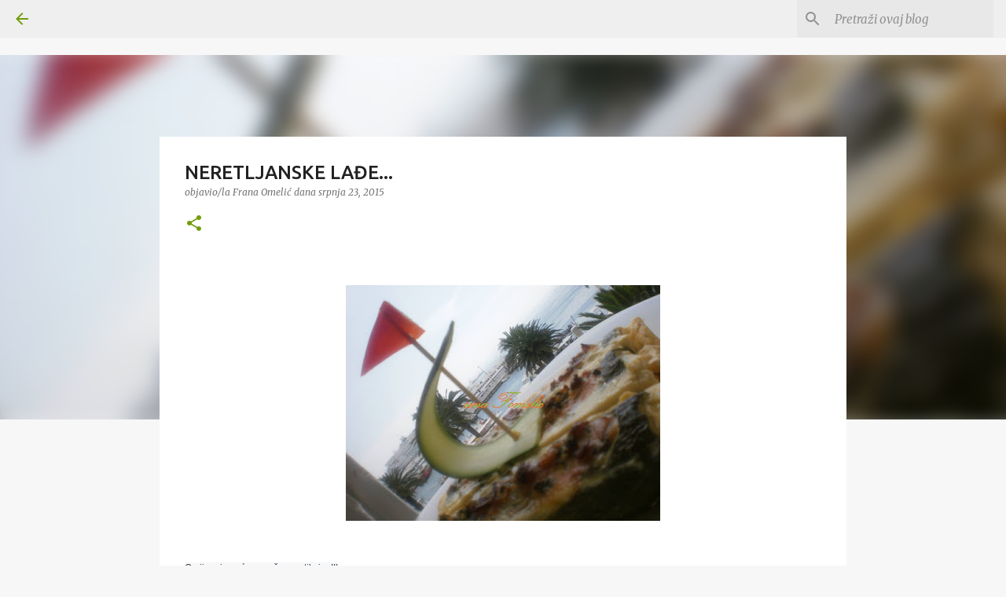

--- FILE ---
content_type: text/html; charset=UTF-8
request_url: https://zlicomivilicom.blogspot.com/2015/07/neretljanske-lae.html
body_size: 23741
content:
<!DOCTYPE html>
<html dir='ltr' lang='hr'>
<head>
<meta content='width=device-width, initial-scale=1' name='viewport'/>
<title>NERETLJANSKE LAĐE...</title>
<meta content='text/html; charset=UTF-8' http-equiv='Content-Type'/>
<!-- Chrome, Firefox OS and Opera -->
<meta content='#f7f7f7' name='theme-color'/>
<!-- Windows Phone -->
<meta content='#f7f7f7' name='msapplication-navbutton-color'/>
<meta content='blogger' name='generator'/>
<link href='https://zlicomivilicom.blogspot.com/favicon.ico' rel='icon' type='image/x-icon'/>
<link href='http://zlicomivilicom.blogspot.com/2015/07/neretljanske-lae.html' rel='canonical'/>
<link rel="alternate" type="application/atom+xml" title="SOS Kuhinja/Kitchen - Atom" href="https://zlicomivilicom.blogspot.com/feeds/posts/default" />
<link rel="alternate" type="application/rss+xml" title="SOS Kuhinja/Kitchen - RSS" href="https://zlicomivilicom.blogspot.com/feeds/posts/default?alt=rss" />
<link rel="service.post" type="application/atom+xml" title="SOS Kuhinja/Kitchen - Atom" href="https://www.blogger.com/feeds/6018345970302321313/posts/default" />

<link rel="alternate" type="application/atom+xml" title="SOS Kuhinja/Kitchen - Atom" href="https://zlicomivilicom.blogspot.com/feeds/3983009852982856388/comments/default" />
<!--Can't find substitution for tag [blog.ieCssRetrofitLinks]-->
<link href='https://blogger.googleusercontent.com/img/b/R29vZ2xl/AVvXsEjS_Ay5Nr32MQ3kpnINa47Fu3nua5jkCPwVdM_7RiYFrehd9YE4fDwmCv-0_CZ90BqvyHc7kWqH16jcM7eO3FyIua6i39ENfA_wGLIBrBnhmWKUjrZON2VdWiSWepdZI3O3i1H7hNL6mkg/s400/nl.jpg' rel='image_src'/>
<meta content='http://zlicomivilicom.blogspot.com/2015/07/neretljanske-lae.html' property='og:url'/>
<meta content='NERETLJANSKE LAĐE...' property='og:title'/>
<meta content='' property='og:description'/>
<meta content='https://blogger.googleusercontent.com/img/b/R29vZ2xl/AVvXsEjS_Ay5Nr32MQ3kpnINa47Fu3nua5jkCPwVdM_7RiYFrehd9YE4fDwmCv-0_CZ90BqvyHc7kWqH16jcM7eO3FyIua6i39ENfA_wGLIBrBnhmWKUjrZON2VdWiSWepdZI3O3i1H7hNL6mkg/w1200-h630-p-k-no-nu/nl.jpg' property='og:image'/>
<style type='text/css'>@font-face{font-family:'Merriweather';font-style:italic;font-weight:300;font-stretch:100%;font-display:swap;src:url(//fonts.gstatic.com/s/merriweather/v33/u-4c0qyriQwlOrhSvowK_l5-eTxCVx0ZbwLvKH2Gk9hLmp0v5yA-xXPqCzLvF-adrHOg7iDTFw.woff2)format('woff2');unicode-range:U+0460-052F,U+1C80-1C8A,U+20B4,U+2DE0-2DFF,U+A640-A69F,U+FE2E-FE2F;}@font-face{font-family:'Merriweather';font-style:italic;font-weight:300;font-stretch:100%;font-display:swap;src:url(//fonts.gstatic.com/s/merriweather/v33/u-4c0qyriQwlOrhSvowK_l5-eTxCVx0ZbwLvKH2Gk9hLmp0v5yA-xXPqCzLvF--drHOg7iDTFw.woff2)format('woff2');unicode-range:U+0301,U+0400-045F,U+0490-0491,U+04B0-04B1,U+2116;}@font-face{font-family:'Merriweather';font-style:italic;font-weight:300;font-stretch:100%;font-display:swap;src:url(//fonts.gstatic.com/s/merriweather/v33/u-4c0qyriQwlOrhSvowK_l5-eTxCVx0ZbwLvKH2Gk9hLmp0v5yA-xXPqCzLvF-SdrHOg7iDTFw.woff2)format('woff2');unicode-range:U+0102-0103,U+0110-0111,U+0128-0129,U+0168-0169,U+01A0-01A1,U+01AF-01B0,U+0300-0301,U+0303-0304,U+0308-0309,U+0323,U+0329,U+1EA0-1EF9,U+20AB;}@font-face{font-family:'Merriweather';font-style:italic;font-weight:300;font-stretch:100%;font-display:swap;src:url(//fonts.gstatic.com/s/merriweather/v33/u-4c0qyriQwlOrhSvowK_l5-eTxCVx0ZbwLvKH2Gk9hLmp0v5yA-xXPqCzLvF-WdrHOg7iDTFw.woff2)format('woff2');unicode-range:U+0100-02BA,U+02BD-02C5,U+02C7-02CC,U+02CE-02D7,U+02DD-02FF,U+0304,U+0308,U+0329,U+1D00-1DBF,U+1E00-1E9F,U+1EF2-1EFF,U+2020,U+20A0-20AB,U+20AD-20C0,U+2113,U+2C60-2C7F,U+A720-A7FF;}@font-face{font-family:'Merriweather';font-style:italic;font-weight:300;font-stretch:100%;font-display:swap;src:url(//fonts.gstatic.com/s/merriweather/v33/u-4c0qyriQwlOrhSvowK_l5-eTxCVx0ZbwLvKH2Gk9hLmp0v5yA-xXPqCzLvF-udrHOg7iA.woff2)format('woff2');unicode-range:U+0000-00FF,U+0131,U+0152-0153,U+02BB-02BC,U+02C6,U+02DA,U+02DC,U+0304,U+0308,U+0329,U+2000-206F,U+20AC,U+2122,U+2191,U+2193,U+2212,U+2215,U+FEFF,U+FFFD;}@font-face{font-family:'Merriweather';font-style:italic;font-weight:400;font-stretch:100%;font-display:swap;src:url(//fonts.gstatic.com/s/merriweather/v33/u-4c0qyriQwlOrhSvowK_l5-eTxCVx0ZbwLvKH2Gk9hLmp0v5yA-xXPqCzLvF-adrHOg7iDTFw.woff2)format('woff2');unicode-range:U+0460-052F,U+1C80-1C8A,U+20B4,U+2DE0-2DFF,U+A640-A69F,U+FE2E-FE2F;}@font-face{font-family:'Merriweather';font-style:italic;font-weight:400;font-stretch:100%;font-display:swap;src:url(//fonts.gstatic.com/s/merriweather/v33/u-4c0qyriQwlOrhSvowK_l5-eTxCVx0ZbwLvKH2Gk9hLmp0v5yA-xXPqCzLvF--drHOg7iDTFw.woff2)format('woff2');unicode-range:U+0301,U+0400-045F,U+0490-0491,U+04B0-04B1,U+2116;}@font-face{font-family:'Merriweather';font-style:italic;font-weight:400;font-stretch:100%;font-display:swap;src:url(//fonts.gstatic.com/s/merriweather/v33/u-4c0qyriQwlOrhSvowK_l5-eTxCVx0ZbwLvKH2Gk9hLmp0v5yA-xXPqCzLvF-SdrHOg7iDTFw.woff2)format('woff2');unicode-range:U+0102-0103,U+0110-0111,U+0128-0129,U+0168-0169,U+01A0-01A1,U+01AF-01B0,U+0300-0301,U+0303-0304,U+0308-0309,U+0323,U+0329,U+1EA0-1EF9,U+20AB;}@font-face{font-family:'Merriweather';font-style:italic;font-weight:400;font-stretch:100%;font-display:swap;src:url(//fonts.gstatic.com/s/merriweather/v33/u-4c0qyriQwlOrhSvowK_l5-eTxCVx0ZbwLvKH2Gk9hLmp0v5yA-xXPqCzLvF-WdrHOg7iDTFw.woff2)format('woff2');unicode-range:U+0100-02BA,U+02BD-02C5,U+02C7-02CC,U+02CE-02D7,U+02DD-02FF,U+0304,U+0308,U+0329,U+1D00-1DBF,U+1E00-1E9F,U+1EF2-1EFF,U+2020,U+20A0-20AB,U+20AD-20C0,U+2113,U+2C60-2C7F,U+A720-A7FF;}@font-face{font-family:'Merriweather';font-style:italic;font-weight:400;font-stretch:100%;font-display:swap;src:url(//fonts.gstatic.com/s/merriweather/v33/u-4c0qyriQwlOrhSvowK_l5-eTxCVx0ZbwLvKH2Gk9hLmp0v5yA-xXPqCzLvF-udrHOg7iA.woff2)format('woff2');unicode-range:U+0000-00FF,U+0131,U+0152-0153,U+02BB-02BC,U+02C6,U+02DA,U+02DC,U+0304,U+0308,U+0329,U+2000-206F,U+20AC,U+2122,U+2191,U+2193,U+2212,U+2215,U+FEFF,U+FFFD;}@font-face{font-family:'Merriweather';font-style:normal;font-weight:400;font-stretch:100%;font-display:swap;src:url(//fonts.gstatic.com/s/merriweather/v33/u-4D0qyriQwlOrhSvowK_l5UcA6zuSYEqOzpPe3HOZJ5eX1WtLaQwmYiScCmDxhtNOKl8yDr3icaGV31CPDaYKfFQn0.woff2)format('woff2');unicode-range:U+0460-052F,U+1C80-1C8A,U+20B4,U+2DE0-2DFF,U+A640-A69F,U+FE2E-FE2F;}@font-face{font-family:'Merriweather';font-style:normal;font-weight:400;font-stretch:100%;font-display:swap;src:url(//fonts.gstatic.com/s/merriweather/v33/u-4D0qyriQwlOrhSvowK_l5UcA6zuSYEqOzpPe3HOZJ5eX1WtLaQwmYiScCmDxhtNOKl8yDr3icaEF31CPDaYKfFQn0.woff2)format('woff2');unicode-range:U+0301,U+0400-045F,U+0490-0491,U+04B0-04B1,U+2116;}@font-face{font-family:'Merriweather';font-style:normal;font-weight:400;font-stretch:100%;font-display:swap;src:url(//fonts.gstatic.com/s/merriweather/v33/u-4D0qyriQwlOrhSvowK_l5UcA6zuSYEqOzpPe3HOZJ5eX1WtLaQwmYiScCmDxhtNOKl8yDr3icaG131CPDaYKfFQn0.woff2)format('woff2');unicode-range:U+0102-0103,U+0110-0111,U+0128-0129,U+0168-0169,U+01A0-01A1,U+01AF-01B0,U+0300-0301,U+0303-0304,U+0308-0309,U+0323,U+0329,U+1EA0-1EF9,U+20AB;}@font-face{font-family:'Merriweather';font-style:normal;font-weight:400;font-stretch:100%;font-display:swap;src:url(//fonts.gstatic.com/s/merriweather/v33/u-4D0qyriQwlOrhSvowK_l5UcA6zuSYEqOzpPe3HOZJ5eX1WtLaQwmYiScCmDxhtNOKl8yDr3icaGl31CPDaYKfFQn0.woff2)format('woff2');unicode-range:U+0100-02BA,U+02BD-02C5,U+02C7-02CC,U+02CE-02D7,U+02DD-02FF,U+0304,U+0308,U+0329,U+1D00-1DBF,U+1E00-1E9F,U+1EF2-1EFF,U+2020,U+20A0-20AB,U+20AD-20C0,U+2113,U+2C60-2C7F,U+A720-A7FF;}@font-face{font-family:'Merriweather';font-style:normal;font-weight:400;font-stretch:100%;font-display:swap;src:url(//fonts.gstatic.com/s/merriweather/v33/u-4D0qyriQwlOrhSvowK_l5UcA6zuSYEqOzpPe3HOZJ5eX1WtLaQwmYiScCmDxhtNOKl8yDr3icaFF31CPDaYKfF.woff2)format('woff2');unicode-range:U+0000-00FF,U+0131,U+0152-0153,U+02BB-02BC,U+02C6,U+02DA,U+02DC,U+0304,U+0308,U+0329,U+2000-206F,U+20AC,U+2122,U+2191,U+2193,U+2212,U+2215,U+FEFF,U+FFFD;}@font-face{font-family:'Ubuntu';font-style:normal;font-weight:400;font-display:swap;src:url(//fonts.gstatic.com/s/ubuntu/v21/4iCs6KVjbNBYlgoKcg72nU6AF7xm.woff2)format('woff2');unicode-range:U+0460-052F,U+1C80-1C8A,U+20B4,U+2DE0-2DFF,U+A640-A69F,U+FE2E-FE2F;}@font-face{font-family:'Ubuntu';font-style:normal;font-weight:400;font-display:swap;src:url(//fonts.gstatic.com/s/ubuntu/v21/4iCs6KVjbNBYlgoKew72nU6AF7xm.woff2)format('woff2');unicode-range:U+0301,U+0400-045F,U+0490-0491,U+04B0-04B1,U+2116;}@font-face{font-family:'Ubuntu';font-style:normal;font-weight:400;font-display:swap;src:url(//fonts.gstatic.com/s/ubuntu/v21/4iCs6KVjbNBYlgoKcw72nU6AF7xm.woff2)format('woff2');unicode-range:U+1F00-1FFF;}@font-face{font-family:'Ubuntu';font-style:normal;font-weight:400;font-display:swap;src:url(//fonts.gstatic.com/s/ubuntu/v21/4iCs6KVjbNBYlgoKfA72nU6AF7xm.woff2)format('woff2');unicode-range:U+0370-0377,U+037A-037F,U+0384-038A,U+038C,U+038E-03A1,U+03A3-03FF;}@font-face{font-family:'Ubuntu';font-style:normal;font-weight:400;font-display:swap;src:url(//fonts.gstatic.com/s/ubuntu/v21/4iCs6KVjbNBYlgoKcQ72nU6AF7xm.woff2)format('woff2');unicode-range:U+0100-02BA,U+02BD-02C5,U+02C7-02CC,U+02CE-02D7,U+02DD-02FF,U+0304,U+0308,U+0329,U+1D00-1DBF,U+1E00-1E9F,U+1EF2-1EFF,U+2020,U+20A0-20AB,U+20AD-20C0,U+2113,U+2C60-2C7F,U+A720-A7FF;}@font-face{font-family:'Ubuntu';font-style:normal;font-weight:400;font-display:swap;src:url(//fonts.gstatic.com/s/ubuntu/v21/4iCs6KVjbNBYlgoKfw72nU6AFw.woff2)format('woff2');unicode-range:U+0000-00FF,U+0131,U+0152-0153,U+02BB-02BC,U+02C6,U+02DA,U+02DC,U+0304,U+0308,U+0329,U+2000-206F,U+20AC,U+2122,U+2191,U+2193,U+2212,U+2215,U+FEFF,U+FFFD;}@font-face{font-family:'Ubuntu';font-style:normal;font-weight:500;font-display:swap;src:url(//fonts.gstatic.com/s/ubuntu/v21/4iCv6KVjbNBYlgoCjC3jvWyNPYZvg7UI.woff2)format('woff2');unicode-range:U+0460-052F,U+1C80-1C8A,U+20B4,U+2DE0-2DFF,U+A640-A69F,U+FE2E-FE2F;}@font-face{font-family:'Ubuntu';font-style:normal;font-weight:500;font-display:swap;src:url(//fonts.gstatic.com/s/ubuntu/v21/4iCv6KVjbNBYlgoCjC3jtGyNPYZvg7UI.woff2)format('woff2');unicode-range:U+0301,U+0400-045F,U+0490-0491,U+04B0-04B1,U+2116;}@font-face{font-family:'Ubuntu';font-style:normal;font-weight:500;font-display:swap;src:url(//fonts.gstatic.com/s/ubuntu/v21/4iCv6KVjbNBYlgoCjC3jvGyNPYZvg7UI.woff2)format('woff2');unicode-range:U+1F00-1FFF;}@font-face{font-family:'Ubuntu';font-style:normal;font-weight:500;font-display:swap;src:url(//fonts.gstatic.com/s/ubuntu/v21/4iCv6KVjbNBYlgoCjC3js2yNPYZvg7UI.woff2)format('woff2');unicode-range:U+0370-0377,U+037A-037F,U+0384-038A,U+038C,U+038E-03A1,U+03A3-03FF;}@font-face{font-family:'Ubuntu';font-style:normal;font-weight:500;font-display:swap;src:url(//fonts.gstatic.com/s/ubuntu/v21/4iCv6KVjbNBYlgoCjC3jvmyNPYZvg7UI.woff2)format('woff2');unicode-range:U+0100-02BA,U+02BD-02C5,U+02C7-02CC,U+02CE-02D7,U+02DD-02FF,U+0304,U+0308,U+0329,U+1D00-1DBF,U+1E00-1E9F,U+1EF2-1EFF,U+2020,U+20A0-20AB,U+20AD-20C0,U+2113,U+2C60-2C7F,U+A720-A7FF;}@font-face{font-family:'Ubuntu';font-style:normal;font-weight:500;font-display:swap;src:url(//fonts.gstatic.com/s/ubuntu/v21/4iCv6KVjbNBYlgoCjC3jsGyNPYZvgw.woff2)format('woff2');unicode-range:U+0000-00FF,U+0131,U+0152-0153,U+02BB-02BC,U+02C6,U+02DA,U+02DC,U+0304,U+0308,U+0329,U+2000-206F,U+20AC,U+2122,U+2191,U+2193,U+2212,U+2215,U+FEFF,U+FFFD;}@font-face{font-family:'Ubuntu';font-style:normal;font-weight:700;font-display:swap;src:url(//fonts.gstatic.com/s/ubuntu/v21/4iCv6KVjbNBYlgoCxCvjvWyNPYZvg7UI.woff2)format('woff2');unicode-range:U+0460-052F,U+1C80-1C8A,U+20B4,U+2DE0-2DFF,U+A640-A69F,U+FE2E-FE2F;}@font-face{font-family:'Ubuntu';font-style:normal;font-weight:700;font-display:swap;src:url(//fonts.gstatic.com/s/ubuntu/v21/4iCv6KVjbNBYlgoCxCvjtGyNPYZvg7UI.woff2)format('woff2');unicode-range:U+0301,U+0400-045F,U+0490-0491,U+04B0-04B1,U+2116;}@font-face{font-family:'Ubuntu';font-style:normal;font-weight:700;font-display:swap;src:url(//fonts.gstatic.com/s/ubuntu/v21/4iCv6KVjbNBYlgoCxCvjvGyNPYZvg7UI.woff2)format('woff2');unicode-range:U+1F00-1FFF;}@font-face{font-family:'Ubuntu';font-style:normal;font-weight:700;font-display:swap;src:url(//fonts.gstatic.com/s/ubuntu/v21/4iCv6KVjbNBYlgoCxCvjs2yNPYZvg7UI.woff2)format('woff2');unicode-range:U+0370-0377,U+037A-037F,U+0384-038A,U+038C,U+038E-03A1,U+03A3-03FF;}@font-face{font-family:'Ubuntu';font-style:normal;font-weight:700;font-display:swap;src:url(//fonts.gstatic.com/s/ubuntu/v21/4iCv6KVjbNBYlgoCxCvjvmyNPYZvg7UI.woff2)format('woff2');unicode-range:U+0100-02BA,U+02BD-02C5,U+02C7-02CC,U+02CE-02D7,U+02DD-02FF,U+0304,U+0308,U+0329,U+1D00-1DBF,U+1E00-1E9F,U+1EF2-1EFF,U+2020,U+20A0-20AB,U+20AD-20C0,U+2113,U+2C60-2C7F,U+A720-A7FF;}@font-face{font-family:'Ubuntu';font-style:normal;font-weight:700;font-display:swap;src:url(//fonts.gstatic.com/s/ubuntu/v21/4iCv6KVjbNBYlgoCxCvjsGyNPYZvgw.woff2)format('woff2');unicode-range:U+0000-00FF,U+0131,U+0152-0153,U+02BB-02BC,U+02C6,U+02DA,U+02DC,U+0304,U+0308,U+0329,U+2000-206F,U+20AC,U+2122,U+2191,U+2193,U+2212,U+2215,U+FEFF,U+FFFD;}</style>
<style id='page-skin-1' type='text/css'><!--
/*! normalize.css v8.0.0 | MIT License | github.com/necolas/normalize.css */html{line-height:1.15;-webkit-text-size-adjust:100%}body{margin:0}h1{font-size:2em;margin:.67em 0}hr{box-sizing:content-box;height:0;overflow:visible}pre{font-family:monospace,monospace;font-size:1em}a{background-color:transparent}abbr[title]{border-bottom:none;text-decoration:underline;text-decoration:underline dotted}b,strong{font-weight:bolder}code,kbd,samp{font-family:monospace,monospace;font-size:1em}small{font-size:80%}sub,sup{font-size:75%;line-height:0;position:relative;vertical-align:baseline}sub{bottom:-0.25em}sup{top:-0.5em}img{border-style:none}button,input,optgroup,select,textarea{font-family:inherit;font-size:100%;line-height:1.15;margin:0}button,input{overflow:visible}button,select{text-transform:none}button,[type="button"],[type="reset"],[type="submit"]{-webkit-appearance:button}button::-moz-focus-inner,[type="button"]::-moz-focus-inner,[type="reset"]::-moz-focus-inner,[type="submit"]::-moz-focus-inner{border-style:none;padding:0}button:-moz-focusring,[type="button"]:-moz-focusring,[type="reset"]:-moz-focusring,[type="submit"]:-moz-focusring{outline:1px dotted ButtonText}fieldset{padding:.35em .75em .625em}legend{box-sizing:border-box;color:inherit;display:table;max-width:100%;padding:0;white-space:normal}progress{vertical-align:baseline}textarea{overflow:auto}[type="checkbox"],[type="radio"]{box-sizing:border-box;padding:0}[type="number"]::-webkit-inner-spin-button,[type="number"]::-webkit-outer-spin-button{height:auto}[type="search"]{-webkit-appearance:textfield;outline-offset:-2px}[type="search"]::-webkit-search-decoration{-webkit-appearance:none}::-webkit-file-upload-button{-webkit-appearance:button;font:inherit}details{display:block}summary{display:list-item}template{display:none}[hidden]{display:none}
/*!************************************************
* Blogger Template Style
* Name: Emporio
**************************************************/
body{
word-wrap:break-word;
overflow-wrap:break-word;
word-break:break-word
}
.hidden{
display:none
}
.invisible{
visibility:hidden
}
.container:after,.float-container:after{
clear:both;
content:"";
display:table
}
.clearboth{
clear:both
}
#comments .comment .comment-actions,.subscribe-popup .FollowByEmail .follow-by-email-submit{
background:transparent;
border:0;
box-shadow:none;
color:#729c0b;
cursor:pointer;
font-size:14px;
font-weight:700;
outline:none;
text-decoration:none;
text-transform:uppercase;
width:auto
}
.dim-overlay{
height:100vh;
left:0;
position:fixed;
top:0;
width:100%
}
#sharing-dim-overlay{
background-color:transparent
}
input::-ms-clear{
display:none
}
.blogger-logo,.svg-icon-24.blogger-logo{
fill:#ff9800;
opacity:1
}
.skip-navigation{
background-color:#fff;
box-sizing:border-box;
color:#000;
display:block;
height:0;
left:0;
line-height:50px;
overflow:hidden;
padding-top:0;
position:fixed;
text-align:center;
top:0;
-webkit-transition:box-shadow .3s,height .3s,padding-top .3s;
transition:box-shadow .3s,height .3s,padding-top .3s;
width:100%;
z-index:900
}
.skip-navigation:focus{
box-shadow:0 4px 5px 0 rgba(0,0,0,.14),0 1px 10px 0 rgba(0,0,0,.12),0 2px 4px -1px rgba(0,0,0,.2);
height:50px
}
#main{
outline:none
}
.main-heading{
clip:rect(1px,1px,1px,1px);
border:0;
height:1px;
overflow:hidden;
padding:0;
position:absolute;
width:1px
}
.Attribution{
margin-top:1em;
text-align:center
}
.Attribution .blogger img,.Attribution .blogger svg{
vertical-align:bottom
}
.Attribution .blogger img{
margin-right:.5em
}
.Attribution div{
line-height:24px;
margin-top:.5em
}
.Attribution .copyright,.Attribution .image-attribution{
font-size:.7em;
margin-top:1.5em
}
.bg-photo{
background-attachment:scroll!important
}
body .CSS_LIGHTBOX{
z-index:900
}
.extendable .show-less,.extendable .show-more{
border-color:#729c0b;
color:#729c0b;
margin-top:8px
}
.extendable .show-less.hidden,.extendable .show-more.hidden,.inline-ad{
display:none
}
.inline-ad{
max-width:100%;
overflow:hidden
}
.adsbygoogle{
display:block
}
#cookieChoiceInfo{
bottom:0;
top:auto
}
iframe.b-hbp-video{
border:0
}
.post-body iframe{
max-width:100%
}
.post-body a[imageanchor="1"]{
display:inline-block
}
.byline{
margin-right:1em
}
.byline:last-child{
margin-right:0
}
.link-copied-dialog{
max-width:520px;
outline:0
}
.link-copied-dialog .modal-dialog-buttons{
margin-top:8px
}
.link-copied-dialog .goog-buttonset-default{
background:transparent;
border:0
}
.link-copied-dialog .goog-buttonset-default:focus{
outline:0
}
.paging-control-container{
margin-bottom:16px
}
.paging-control-container .paging-control{
display:inline-block
}
.paging-control-container .comment-range-text:after,.paging-control-container .paging-control{
color:#729c0b
}
.paging-control-container .comment-range-text,.paging-control-container .paging-control{
margin-right:8px
}
.paging-control-container .comment-range-text:after,.paging-control-container .paging-control:after{
padding-left:8px;
content:"\b7";
cursor:default;
pointer-events:none
}
.paging-control-container .comment-range-text:last-child:after,.paging-control-container .paging-control:last-child:after{
content:none
}
.byline.reactions iframe{
height:20px
}
.b-notification{
background-color:#fff;
border-bottom:1px solid #000;
box-sizing:border-box;
color:#000;
padding:16px 32px;
text-align:center
}
.b-notification.visible{
-webkit-transition:margin-top .3s cubic-bezier(.4,0,.2,1);
transition:margin-top .3s cubic-bezier(.4,0,.2,1)
}
.b-notification.invisible{
position:absolute
}
.b-notification-close{
position:absolute;
right:8px;
top:8px
}
.no-posts-message{
line-height:40px;
text-align:center
}
@media screen and (max-width:745px){
body.item-view .post-body a[imageanchor="1"][style*="float: left;"],body.item-view .post-body a[imageanchor="1"][style*="float: right;"]{
clear:none!important;
float:none!important
}
body.item-view .post-body a[imageanchor="1"] img{
display:block;
height:auto;
margin:0 auto
}
body.item-view .post-body>.separator:first-child>a[imageanchor="1"]:first-child{
margin-top:20px
}
.post-body a[imageanchor]{
display:block
}
body.item-view .post-body a[imageanchor="1"]{
margin-left:0!important;
margin-right:0!important
}
body.item-view .post-body a[imageanchor="1"]+a[imageanchor="1"]{
margin-top:16px
}
}
.item-control{
display:none
}
#comments{
border-top:1px dashed rgba(0,0,0,.54);
margin-top:20px;
padding:20px
}
#comments .comment-thread ol{
padding-left:0;
margin:0;
padding-left:0
}
#comments .comment .comment-replybox-single,#comments .comment-thread .comment-replies{
margin-left:60px
}
#comments .comment-thread .thread-count{
display:none
}
#comments .comment{
list-style-type:none;
padding:0 0 30px;
position:relative
}
#comments .comment .comment{
padding-bottom:8px
}
.comment .avatar-image-container{
position:absolute
}
.comment .avatar-image-container img{
border-radius:50%
}
.avatar-image-container svg,.comment .avatar-image-container .avatar-icon{
fill:#729c0b;
border:1px solid #729c0b;
border-radius:50%;
box-sizing:border-box;
height:35px;
margin:0;
padding:7px;
width:35px
}
.comment .comment-block{
margin-left:60px;
margin-top:10px;
padding-bottom:0
}
#comments .comment-author-header-wrapper{
margin-left:40px
}
#comments .comment .thread-expanded .comment-block{
padding-bottom:20px
}
#comments .comment .comment-header .user,#comments .comment .comment-header .user a{
color:#212121;
font-style:normal;
font-weight:700
}
#comments .comment .comment-actions{
bottom:0;
margin-bottom:15px;
position:absolute
}
#comments .comment .comment-actions>*{
margin-right:8px
}
#comments .comment .comment-header .datetime{
margin-left:8px;
bottom:0;
display:inline-block;
font-size:13px;
font-style:italic
}
#comments .comment .comment-footer .comment-timestamp a,#comments .comment .comment-header .datetime,#comments .comment .comment-header .datetime a{
color:rgba(33,33,33,.54)
}
#comments .comment .comment-content,.comment .comment-body{
margin-top:12px;
word-break:break-word
}
.comment-body{
margin-bottom:12px
}
#comments.embed[data-num-comments="0"]{
border:0;
margin-top:0;
padding-top:0
}
#comment-editor-src,#comments.embed[data-num-comments="0"] #comment-post-message,#comments.embed[data-num-comments="0"] div.comment-form>p,#comments.embed[data-num-comments="0"] p.comment-footer{
display:none
}
.comments .comments-content .loadmore.loaded{
max-height:0;
opacity:0;
overflow:hidden
}
.extendable .remaining-items{
height:0;
overflow:hidden;
-webkit-transition:height .3s cubic-bezier(.4,0,.2,1);
transition:height .3s cubic-bezier(.4,0,.2,1)
}
.extendable .remaining-items.expanded{
height:auto
}
.svg-icon-24,.svg-icon-24-button{
cursor:pointer;
height:24px;
min-width:24px;
width:24px
}
.touch-icon{
margin:-12px;
padding:12px
}
.touch-icon:active,.touch-icon:focus{
background-color:hsla(0,0%,60%,.4);
border-radius:50%
}
svg:not(:root).touch-icon{
overflow:visible
}
html[dir=rtl] .rtl-reversible-icon{
-webkit-transform:scaleX(-1);
transform:scaleX(-1)
}
.svg-icon-24-button,.touch-icon-button{
background:transparent;
border:0;
margin:0;
outline:none;
padding:0
}
.touch-icon-button .touch-icon:active,.touch-icon-button .touch-icon:focus{
background-color:transparent
}
.touch-icon-button:active .touch-icon,.touch-icon-button:focus .touch-icon{
background-color:hsla(0,0%,60%,.4);
border-radius:50%
}
.Profile .default-avatar-wrapper .avatar-icon{
fill:#729c0b;
border:1px solid #729c0b;
border-radius:50%;
box-sizing:border-box;
margin:0
}
.Profile .individual .default-avatar-wrapper .avatar-icon{
padding:25px
}
.Profile .individual .avatar-icon,.Profile .individual .profile-img{
height:90px;
width:90px
}
.Profile .team .default-avatar-wrapper .avatar-icon{
padding:8px
}
.Profile .team .avatar-icon,.Profile .team .default-avatar-wrapper,.Profile .team .profile-img{
height:40px;
width:40px
}
.snippet-container{
margin:0;
overflow:hidden;
position:relative
}
.snippet-fade{
right:0;
bottom:0;
box-sizing:border-box;
position:absolute;
width:96px
}
.snippet-fade:after{
content:"\2026";
float:right
}
.centered-top-container.sticky{
left:0;
position:fixed;
right:0;
top:0;
-webkit-transition-duration:.2s;
transition-duration:.2s;
-webkit-transition-property:opacity,-webkit-transform;
transition-property:opacity,-webkit-transform;
transition-property:transform,opacity;
transition-property:transform,opacity,-webkit-transform;
-webkit-transition-timing-function:cubic-bezier(.4,0,.2,1);
transition-timing-function:cubic-bezier(.4,0,.2,1);
width:auto;
z-index:8
}
.centered-top-placeholder{
display:none
}
.collapsed-header .centered-top-placeholder{
display:block
}
.centered-top-container .Header .replaced h1,.centered-top-placeholder .Header .replaced h1{
display:none
}
.centered-top-container.sticky .Header .replaced h1{
display:block
}
.centered-top-container.sticky .Header .header-widget{
background:none
}
.centered-top-container.sticky .Header .header-image-wrapper{
display:none
}
.centered-top-container img,.centered-top-placeholder img{
max-width:100%
}
.collapsible{
-webkit-transition:height .3s cubic-bezier(.4,0,.2,1);
transition:height .3s cubic-bezier(.4,0,.2,1)
}
.collapsible,.collapsible>summary{
display:block;
overflow:hidden
}
.collapsible>:not(summary){
display:none
}
.collapsible[open]>:not(summary){
display:block
}
.collapsible:focus,.collapsible>summary:focus{
outline:none
}
.collapsible>summary{
cursor:pointer;
display:block;
padding:0
}
.collapsible:focus>summary,.collapsible>summary:focus{
background-color:transparent
}
.collapsible>summary::-webkit-details-marker{
display:none
}
.collapsible-title{
-webkit-box-align:center;
align-items:center;
display:-webkit-box;
display:flex
}
.collapsible-title .title{
-webkit-box-flex:1;
-webkit-box-ordinal-group:1;
flex:1 1 auto;
order:0;
overflow:hidden;
text-overflow:ellipsis;
white-space:nowrap
}
.collapsible-title .chevron-down,.collapsible[open] .collapsible-title .chevron-up{
display:block
}
.collapsible-title .chevron-up,.collapsible[open] .collapsible-title .chevron-down{
display:none
}
.flat-button{
border-radius:2px;
font-weight:700;
margin:-8px;
padding:8px;
text-transform:uppercase
}
.flat-button,.flat-icon-button{
cursor:pointer;
display:inline-block
}
.flat-icon-button{
background:transparent;
border:0;
box-sizing:content-box;
line-height:0;
margin:-12px;
outline:none;
padding:12px
}
.flat-icon-button,.flat-icon-button .splash-wrapper{
border-radius:50%
}
.flat-icon-button .splash.animate{
-webkit-animation-duration:.3s;
animation-duration:.3s
}
body#layout .bg-photo,body#layout .bg-photo-overlay{
display:none
}
body#layout .centered{
max-width:954px
}
body#layout .navigation{
display:none
}
body#layout .sidebar-container{
display:inline-block;
width:40%
}
body#layout .hamburger-menu,body#layout .search{
display:none
}
.overflowable-container{
max-height:44px;
overflow:hidden;
position:relative
}
.overflow-button{
cursor:pointer
}
#overflowable-dim-overlay{
background:transparent
}
.overflow-popup{
background-color:#ffffff;
box-shadow:0 2px 2px 0 rgba(0,0,0,.14),0 3px 1px -2px rgba(0,0,0,.2),0 1px 5px 0 rgba(0,0,0,.12);
left:0;
max-width:calc(100% - 32px);
position:absolute;
top:0;
visibility:hidden;
z-index:101
}
.overflow-popup ul{
list-style:none
}
.overflow-popup .tabs li,.overflow-popup li{
display:block;
height:auto
}
.overflow-popup .tabs li{
padding-left:0;
padding-right:0
}
.overflow-button.hidden,.overflow-popup .tabs li.hidden,.overflow-popup li.hidden,.widget.Sharing .sharing-button{
display:none
}
.widget.Sharing .sharing-buttons li{
padding:0
}
.widget.Sharing .sharing-buttons li span{
display:none
}
.post-share-buttons{
position:relative
}
.sharing-open.touch-icon-button:active .touch-icon,.sharing-open.touch-icon-button:focus .touch-icon{
background-color:transparent
}
.share-buttons{
background-color:#ffffff;
border-radius:2px;
box-shadow:0 2px 2px 0 rgba(0,0,0,.14),0 3px 1px -2px rgba(0,0,0,.2),0 1px 5px 0 rgba(0,0,0,.12);
color:#000000;
list-style:none;
margin:0;
min-width:200px;
padding:8px 0;
position:absolute;
top:-11px;
z-index:101
}
.share-buttons.hidden{
display:none
}
.sharing-button{
background:transparent;
border:0;
cursor:pointer;
margin:0;
outline:none;
padding:0
}
.share-buttons li{
height:48px;
margin:0
}
.share-buttons li:last-child{
margin-bottom:0
}
.share-buttons li .sharing-platform-button{
box-sizing:border-box;
cursor:pointer;
display:block;
height:100%;
margin-bottom:0;
padding:0 16px;
position:relative;
width:100%
}
.share-buttons li .sharing-platform-button:focus,.share-buttons li .sharing-platform-button:hover{
background-color:hsla(0,0%,50%,.1);
outline:none
}
.share-buttons li svg[class*=" sharing-"],.share-buttons li svg[class^=sharing-]{
position:absolute;
top:10px
}
.share-buttons li span.sharing-platform-button{
position:relative;
top:0
}
.share-buttons li .platform-sharing-text{
margin-left:56px;
display:block;
font-size:16px;
line-height:48px;
white-space:nowrap
}
.sidebar-container{
-webkit-overflow-scrolling:touch;
background-color:#f7f7f7;
max-width:280px;
overflow-y:auto;
-webkit-transition-duration:.3s;
transition-duration:.3s;
-webkit-transition-property:-webkit-transform;
transition-property:-webkit-transform;
transition-property:transform;
transition-property:transform,-webkit-transform;
-webkit-transition-timing-function:cubic-bezier(0,0,.2,1);
transition-timing-function:cubic-bezier(0,0,.2,1);
width:280px;
z-index:101
}
.sidebar-container .navigation{
line-height:0;
padding:16px
}
.sidebar-container .sidebar-back{
cursor:pointer
}
.sidebar-container .widget{
background:none;
margin:0 16px;
padding:16px 0
}
.sidebar-container .widget .title{
color:#000000;
margin:0
}
.sidebar-container .widget ul{
list-style:none;
margin:0;
padding:0
}
.sidebar-container .widget ul ul{
margin-left:1em
}
.sidebar-container .widget li{
font-size:16px;
line-height:normal
}
.sidebar-container .widget+.widget{
border-top:1px solid rgba(0, 0, 0, 0.12)
}
.BlogArchive li{
margin:16px 0
}
.BlogArchive li:last-child{
margin-bottom:0
}
.Label li a{
display:inline-block
}
.BlogArchive .post-count,.Label .label-count{
margin-left:.25em;
float:right
}
.BlogArchive .post-count:before,.Label .label-count:before{
content:"("
}
.BlogArchive .post-count:after,.Label .label-count:after{
content:")"
}
.widget.Translate .skiptranslate>div{
display:block!important
}
.widget.Profile .profile-link{
display:-webkit-box;
display:flex
}
.widget.Profile .team-member .default-avatar-wrapper,.widget.Profile .team-member .profile-img{
-webkit-box-flex:0;
margin-right:1em;
flex:0 0 auto
}
.widget.Profile .individual .profile-link{
-webkit-box-orient:vertical;
-webkit-box-direction:normal;
flex-direction:column
}
.widget.Profile .team .profile-link .profile-name{
-webkit-box-flex:1;
align-self:center;
display:block;
flex:1 1 auto
}
.dim-overlay{
background-color:rgba(0,0,0,.54)
}
body.sidebar-visible{
overflow-y:hidden
}
@media screen and (max-width:680px){
.sidebar-container{
bottom:0;
left:auto;
position:fixed;
right:0;
top:0
}
.sidebar-container.sidebar-invisible{
-webkit-transform:translateX(100%);
transform:translateX(100%);
-webkit-transition-timing-function:cubic-bezier(.4,0,.6,1);
transition-timing-function:cubic-bezier(.4,0,.6,1)
}
}
.dialog{
background:#ffffff;
box-shadow:0 2px 2px 0 rgba(0,0,0,.14),0 3px 1px -2px rgba(0,0,0,.2),0 1px 5px 0 rgba(0,0,0,.12);
box-sizing:border-box;
color:#000000;
padding:30px;
position:fixed;
text-align:center;
width:calc(100% - 24px);
z-index:101
}
.dialog input[type=email],.dialog input[type=text]{
background-color:transparent;
border:0;
border-bottom:1px solid rgba(0,0,0,.12);
color:#000000;
display:block;
font-family:Ubuntu, sans-serif;
font-size:16px;
line-height:24px;
margin:auto;
outline:none;
padding-bottom:7px;
text-align:center;
width:100%
}
.dialog input[type=email]::-webkit-input-placeholder,.dialog input[type=text]::-webkit-input-placeholder{
color:rgba(0,0,0,.5)
}
.dialog input[type=email]::-moz-placeholder,.dialog input[type=text]::-moz-placeholder{
color:rgba(0,0,0,.5)
}
.dialog input[type=email]:-ms-input-placeholder,.dialog input[type=text]:-ms-input-placeholder{
color:rgba(0,0,0,.5)
}
.dialog input[type=email]::-ms-input-placeholder,.dialog input[type=text]::-ms-input-placeholder{
color:rgba(0,0,0,.5)
}
.dialog input[type=email]::placeholder,.dialog input[type=text]::placeholder{
color:rgba(0,0,0,.5)
}
.dialog input[type=email]:focus,.dialog input[type=text]:focus{
border-bottom:2px solid #729c0b;
padding-bottom:6px
}
.dialog input.no-cursor{
color:transparent;
text-shadow:0 0 0 #000000
}
.dialog input.no-cursor:focus{
outline:none
}
.dialog input[type=submit]{
font-family:Ubuntu, sans-serif
}
.dialog .goog-buttonset-default{
color:#729c0b
}
.loading-spinner-large{
-webkit-animation:mspin-rotate 1568.63ms linear infinite;
animation:mspin-rotate 1568.63ms linear infinite;
height:48px;
overflow:hidden;
position:absolute;
width:48px;
z-index:200
}
.loading-spinner-large>div{
-webkit-animation:mspin-revrot 5332ms steps(4) infinite;
animation:mspin-revrot 5332ms steps(4) infinite
}
.loading-spinner-large>div>div{
-webkit-animation:mspin-singlecolor-large-film 1333ms steps(81) infinite;
animation:mspin-singlecolor-large-film 1333ms steps(81) infinite;
background-size:100%;
height:48px;
width:3888px
}
.mspin-black-large>div>div,.mspin-grey_54-large>div>div{
background-image:url(https://www.blogblog.com/indie/mspin_black_large.svg)
}
.mspin-white-large>div>div{
background-image:url(https://www.blogblog.com/indie/mspin_white_large.svg)
}
.mspin-grey_54-large{
opacity:.54
}
@-webkit-keyframes mspin-singlecolor-large-film{
0%{
-webkit-transform:translateX(0);
transform:translateX(0)
}
to{
-webkit-transform:translateX(-3888px);
transform:translateX(-3888px)
}
}
@keyframes mspin-singlecolor-large-film{
0%{
-webkit-transform:translateX(0);
transform:translateX(0)
}
to{
-webkit-transform:translateX(-3888px);
transform:translateX(-3888px)
}
}
@-webkit-keyframes mspin-rotate{
0%{
-webkit-transform:rotate(0deg);
transform:rotate(0deg)
}
to{
-webkit-transform:rotate(1turn);
transform:rotate(1turn)
}
}
@keyframes mspin-rotate{
0%{
-webkit-transform:rotate(0deg);
transform:rotate(0deg)
}
to{
-webkit-transform:rotate(1turn);
transform:rotate(1turn)
}
}
@-webkit-keyframes mspin-revrot{
0%{
-webkit-transform:rotate(0deg);
transform:rotate(0deg)
}
to{
-webkit-transform:rotate(-1turn);
transform:rotate(-1turn)
}
}
@keyframes mspin-revrot{
0%{
-webkit-transform:rotate(0deg);
transform:rotate(0deg)
}
to{
-webkit-transform:rotate(-1turn);
transform:rotate(-1turn)
}
}
.subscribe-popup{
max-width:364px
}
.subscribe-popup h3{
color:#212121;
font-size:1.8em;
margin-top:0
}
.subscribe-popup .FollowByEmail h3{
display:none
}
.subscribe-popup .FollowByEmail .follow-by-email-submit{
color:#729c0b;
display:inline-block;
margin:24px auto 0;
white-space:normal;
width:auto
}
.subscribe-popup .FollowByEmail .follow-by-email-submit:disabled{
cursor:default;
opacity:.3
}
@media (max-width:800px){
.blog-name div.widget.Subscribe{
margin-bottom:16px
}
body.item-view .blog-name div.widget.Subscribe{
margin:8px auto 16px;
width:100%
}
}
.sidebar-container .svg-icon-24{
fill:#729c0b
}
.centered-top .svg-icon-24{
fill:#729c0b
}
.centered-bottom .svg-icon-24.touch-icon,.centered-bottom a .svg-icon-24,.centered-bottom button .svg-icon-24{
fill:#729c0b
}
.post-wrapper .svg-icon-24.touch-icon,.post-wrapper a .svg-icon-24,.post-wrapper button .svg-icon-24{
fill:#729c0b
}
.centered-bottom .share-buttons .svg-icon-24,.share-buttons .svg-icon-24{
fill:#729c0b
}
.svg-icon-24.hamburger-menu{
fill:#729c0b
}
body#layout .page_body{
padding:0;
position:relative;
top:0
}
body#layout .page{
display:inline-block;
left:inherit;
position:relative;
vertical-align:top;
width:540px
}
body{
background:#f7f7f7 none repeat scroll top left;
background-color:#f7f7f7;
background-size:cover;
font:400 16px Ubuntu, sans-serif;
margin:0;
min-height:100vh
}
body,h3,h3.title{
color:#000000
}
.post-wrapper .post-title,.post-wrapper .post-title a,.post-wrapper .post-title a:hover,.post-wrapper .post-title a:visited{
color:#212121
}
a{
color:#729c0b;
text-decoration:none
}
a:visited{
color:#729c0b
}
a:hover{
color:#729c0b
}
blockquote{
color:#424242;
font:400 16px Ubuntu, sans-serif;
font-size:x-large;
font-style:italic;
font-weight:300;
text-align:center
}
.dim-overlay{
z-index:100
}
.page{
-webkit-box-orient:vertical;
-webkit-box-direction:normal;
box-sizing:border-box;
display:-webkit-box;
display:flex;
flex-direction:column;
min-height:100vh;
padding-bottom:1em
}
.page>*{
-webkit-box-flex:0;
flex:0 0 auto
}
.page>#footer{
margin-top:auto
}
.bg-photo-container{
overflow:hidden
}
.bg-photo-container,.bg-photo-container .bg-photo{
height:464px;
width:100%
}
.bg-photo-container .bg-photo{
background-position:50%;
background-size:cover;
z-index:-1
}
.centered{
margin:0 auto;
position:relative;
width:1482px
}
.centered .main,.centered .main-container{
float:left
}
.centered .main{
padding-bottom:1em
}
.centered .centered-bottom:after{
clear:both;
content:"";
display:table
}
@media (min-width:1626px){
.page_body.has-vertical-ads .centered{
width:1625px
}
}
@media (min-width:1225px) and (max-width:1482px){
.centered{
width:1081px
}
}
@media (min-width:1225px) and (max-width:1625px){
.page_body.has-vertical-ads .centered{
width:1224px
}
}
@media (max-width:1224px){
.centered{
width:680px
}
}
@media (max-width:680px){
.centered{
max-width:600px;
width:100%
}
}
.feed-view .post-wrapper.hero,.main,.main-container,.post-filter-message,.top-nav .section{
width:1187px
}
@media (min-width:1225px) and (max-width:1482px){
.feed-view .post-wrapper.hero,.main,.main-container,.post-filter-message,.top-nav .section{
width:786px
}
}
@media (min-width:1225px) and (max-width:1625px){
.feed-view .page_body.has-vertical-ads .post-wrapper.hero,.page_body.has-vertical-ads .feed-view .post-wrapper.hero,.page_body.has-vertical-ads .main,.page_body.has-vertical-ads .main-container,.page_body.has-vertical-ads .post-filter-message,.page_body.has-vertical-ads .top-nav .section{
width:786px
}
}
@media (max-width:1224px){
.feed-view .post-wrapper.hero,.main,.main-container,.post-filter-message,.top-nav .section{
width:auto
}
}
.widget .title{
font-size:18px;
line-height:28px;
margin:18px 0
}
.extendable .show-less,.extendable .show-more{
color:#729c0b;
cursor:pointer;
font:500 12px Ubuntu, sans-serif;
margin:0 -16px;
padding:16px;
text-transform:uppercase
}
.widget.Profile{
font:400 16px Ubuntu, sans-serif
}
.sidebar-container .widget.Profile{
padding:16px
}
.widget.Profile h2{
display:none
}
.widget.Profile .title{
margin:16px 32px
}
.widget.Profile .profile-img{
border-radius:50%
}
.widget.Profile .individual{
display:-webkit-box;
display:flex
}
.widget.Profile .individual .profile-info{
margin-left:16px;
align-self:center
}
.widget.Profile .profile-datablock{
margin-bottom:.75em;
margin-top:0
}
.widget.Profile .profile-link{
background-image:none!important;
font-family:inherit;
max-width:100%;
overflow:hidden
}
.widget.Profile .individual .profile-link{
display:block;
margin:0 -10px;
padding:0 10px
}
.widget.Profile .individual .profile-data a.profile-link.g-profile,.widget.Profile .team a.profile-link.g-profile .profile-name{
color:#000000;
font:500 16px Ubuntu, sans-serif;
margin-bottom:.75em
}
.widget.Profile .individual .profile-data a.profile-link.g-profile{
line-height:1.25
}
.widget.Profile .individual>a:first-child{
flex-shrink:0
}
.widget.Profile dd{
margin:0
}
.widget.Profile ul{
list-style:none;
padding:0
}
.widget.Profile ul li{
margin:10px 0 30px
}
.widget.Profile .team .extendable,.widget.Profile .team .extendable .first-items,.widget.Profile .team .extendable .remaining-items{
margin:0;
max-width:100%;
padding:0
}
.widget.Profile .team-member .profile-name-container{
-webkit-box-flex:0;
flex:0 1 auto
}
.widget.Profile .team .extendable .show-less,.widget.Profile .team .extendable .show-more{
left:56px;
position:relative
}
#comments a,.post-wrapper a{
color:#729c0b
}
div.widget.Blog .blog-posts .post-outer{
border:0
}
div.widget.Blog .post-outer{
padding-bottom:0
}
.post .thumb{
float:left;
height:20%;
width:20%
}
.no-posts-message,.status-msg-body{
margin:10px 0
}
.blog-pager{
text-align:center
}
.post-title{
margin:0
}
.post-title,.post-title a{
font:500 24px Ubuntu, sans-serif
}
.post-body{
display:block;
font:400 16px Merriweather, Georgia, serif;
line-height:32px;
margin:0
}
.post-body,.post-snippet{
color:#000000
}
.post-snippet{
font:400 14px Merriweather, Georgia, serif;
line-height:24px;
margin:8px 0;
max-height:72px
}
.post-snippet .snippet-fade{
background:-webkit-linear-gradient(left,#ffffff 0,#ffffff 20%,rgba(255, 255, 255, 0) 100%);
background:linear-gradient(to left,#ffffff 0,#ffffff 20%,rgba(255, 255, 255, 0) 100%);
bottom:0;
color:#000000;
position:absolute
}
.post-body img{
height:inherit;
max-width:100%
}
.byline,.byline.post-author a,.byline.post-timestamp a{
color:#757575;
font:italic 400 12px Merriweather, Georgia, serif
}
.byline.post-author{
text-transform:lowercase
}
.byline.post-author a{
text-transform:none
}
.item-byline .byline,.post-header .byline{
margin-right:0
}
.post-share-buttons .share-buttons{
background:#ffffff;
color:#000000;
font:400 14px Ubuntu, sans-serif
}
.tr-caption{
color:#424242;
font:400 16px Ubuntu, sans-serif;
font-size:1.1em;
font-style:italic
}
.post-filter-message{
background-color:#729c0b;
box-sizing:border-box;
color:#ffffff;
display:-webkit-box;
display:flex;
font:italic 400 18px Merriweather, Georgia, serif;
margin-bottom:16px;
margin-top:32px;
padding:12px 16px
}
.post-filter-message>div:first-child{
-webkit-box-flex:1;
flex:1 0 auto
}
.post-filter-message a{
padding-left:30px;
color:#729c0b;
color:#ffffff;
cursor:pointer;
font:500 12px Ubuntu, sans-serif;
text-transform:uppercase;
white-space:nowrap
}
.post-filter-message .search-label,.post-filter-message .search-query{
font-style:italic;
quotes:"\201c" "\201d" "\2018" "\2019"
}
.post-filter-message .search-label:before,.post-filter-message .search-query:before{
content:open-quote
}
.post-filter-message .search-label:after,.post-filter-message .search-query:after{
content:close-quote
}
#blog-pager{
margin-bottom:1em;
margin-top:2em
}
#blog-pager a{
color:#729c0b;
cursor:pointer;
font:500 12px Ubuntu, sans-serif;
text-transform:uppercase
}
.Label{
overflow-x:hidden
}
.Label ul{
list-style:none;
padding:0
}
.Label li{
display:inline-block;
max-width:100%;
overflow:hidden;
text-overflow:ellipsis;
white-space:nowrap
}
.Label .first-ten{
margin-top:16px
}
.Label .show-all{
border-color:#729c0b;
color:#729c0b;
cursor:pointer;
font-style:normal;
margin-top:8px;
text-transform:uppercase
}
.Label .show-all,.Label .show-all.hidden{
display:inline-block
}
.Label li a,.Label span.label-size,.byline.post-labels a{
background-color:rgba(114,156,11,.1);
border-radius:2px;
color:#729c0b;
cursor:pointer;
display:inline-block;
font:500 10.5px Ubuntu, sans-serif;
line-height:1.5;
margin:4px 4px 4px 0;
padding:4px 8px;
text-transform:uppercase;
vertical-align:middle
}
body.item-view .byline.post-labels a{
background-color:rgba(114,156,11,.1);
color:#729c0b
}
.FeaturedPost .item-thumbnail img{
max-width:100%
}
.sidebar-container .FeaturedPost .post-title a{
color:#729c0b;
font:500 14px Ubuntu, sans-serif
}
body.item-view .PopularPosts{
display:inline-block;
overflow-y:auto;
vertical-align:top;
width:280px
}
.PopularPosts h3.title{
font:500 16px Ubuntu, sans-serif
}
.PopularPosts .post-title{
margin:0 0 16px
}
.PopularPosts .post-title a{
color:#729c0b;
font:500 14px Ubuntu, sans-serif;
line-height:24px
}
.PopularPosts .item-thumbnail{
clear:both;
height:152px;
overflow-y:hidden;
width:100%
}
.PopularPosts .item-thumbnail img{
padding:0;
width:100%
}
.PopularPosts .popular-posts-snippet{
color:#535353;
font:italic 400 14px Merriweather, Georgia, serif;
line-height:24px;
max-height:calc(24px * 4);
overflow:hidden
}
.PopularPosts .popular-posts-snippet .snippet-fade{
color:#535353
}
.PopularPosts .post{
margin:30px 0;
position:relative
}
.PopularPosts .post+.post{
padding-top:1em
}
.popular-posts-snippet .snippet-fade{
right:0;
background:-webkit-linear-gradient(left,#f7f7f7 0,#f7f7f7 20%,rgba(247, 247, 247, 0) 100%);
background:linear-gradient(to left,#f7f7f7 0,#f7f7f7 20%,rgba(247, 247, 247, 0) 100%);
height:24px;
line-height:24px;
position:absolute;
top:calc(24px * 3);
width:96px
}
.Attribution{
color:#000000
}
.Attribution a,.Attribution a:hover,.Attribution a:visited{
color:#729c0b
}
.Attribution svg{
fill:#757575
}
.inline-ad{
margin-bottom:16px
}
.item-view .inline-ad{
display:block
}
.vertical-ad-container{
margin-left:15px;
float:left;
min-height:1px;
width:128px
}
.item-view .vertical-ad-container{
margin-top:30px
}
.inline-ad-placeholder,.vertical-ad-placeholder{
background:#ffffff;
border:1px solid #000;
opacity:.9;
text-align:center;
vertical-align:middle
}
.inline-ad-placeholder span,.vertical-ad-placeholder span{
color:#212121;
display:block;
font-weight:700;
margin-top:290px;
text-transform:uppercase
}
.vertical-ad-placeholder{
height:600px
}
.vertical-ad-placeholder span{
margin-top:290px;
padding:0 40px
}
.inline-ad-placeholder{
height:90px
}
.inline-ad-placeholder span{
margin-top:35px
}
.centered-top-container.sticky,.sticky .centered-top{
background-color:#efefef
}
.centered-top{
-webkit-box-align:start;
align-items:flex-start;
display:-webkit-box;
display:flex;
flex-wrap:wrap;
margin:0 auto;
max-width:1482px;
padding-top:40px
}
.page_body.has-vertical-ads .centered-top{
max-width:1625px
}
.centered-top .blog-name,.centered-top .hamburger-section,.centered-top .search{
margin-left:16px
}
.centered-top .return_link{
-webkit-box-flex:0;
-webkit-box-ordinal-group:1;
flex:0 0 auto;
height:24px;
order:0;
width:24px
}
.centered-top .blog-name{
-webkit-box-flex:1;
-webkit-box-ordinal-group:2;
flex:1 1 0;
order:1
}
.centered-top .search{
-webkit-box-flex:0;
-webkit-box-ordinal-group:3;
flex:0 0 auto;
order:2
}
.centered-top .hamburger-section{
-webkit-box-flex:0;
-webkit-box-ordinal-group:4;
display:none;
flex:0 0 auto;
order:3
}
.centered-top .subscribe-section-container{
-webkit-box-flex:1;
-webkit-box-ordinal-group:5;
flex:1 0 100%;
order:4
}
.centered-top .top-nav{
-webkit-box-flex:1;
-webkit-box-ordinal-group:6;
flex:1 0 100%;
margin-top:32px;
order:5
}
.sticky .centered-top{
-webkit-box-align:center;
align-items:center;
box-sizing:border-box;
flex-wrap:nowrap;
padding:0 16px
}
.sticky .centered-top .blog-name{
-webkit-box-flex:0;
flex:0 1 auto;
max-width:none;
min-width:0
}
.sticky .centered-top .subscribe-section-container{
border-left:1px solid rgba(0, 0, 0, 0.3);
-webkit-box-flex:1;
-webkit-box-ordinal-group:3;
flex:1 0 auto;
margin:0 16px;
order:2
}
.sticky .centered-top .search{
-webkit-box-flex:1;
-webkit-box-ordinal-group:4;
flex:1 0 auto;
order:3
}
.sticky .centered-top .hamburger-section{
-webkit-box-ordinal-group:5;
order:4
}
.sticky .centered-top .top-nav{
display:none
}
.search{
position:relative;
width:250px
}
.search,.search .search-expand,.search .section{
height:48px
}
.search .search-expand{
margin-left:auto;
background:transparent;
border:0;
display:none;
margin:0;
outline:none;
padding:0
}
.search .search-expand-text{
display:none
}
.search .search-expand .svg-icon-24,.search .search-submit-container .svg-icon-24{
fill:rgba(0, 0, 0, 0.38);
-webkit-transition:fill .3s cubic-bezier(.4,0,.2,1);
transition:fill .3s cubic-bezier(.4,0,.2,1)
}
.search h3{
display:none
}
.search .section{
right:0;
box-sizing:border-box;
line-height:24px;
overflow-x:hidden;
position:absolute;
top:0;
-webkit-transition-duration:.3s;
transition-duration:.3s;
-webkit-transition-property:background-color,width;
transition-property:background-color,width;
-webkit-transition-timing-function:cubic-bezier(.4,0,.2,1);
transition-timing-function:cubic-bezier(.4,0,.2,1);
width:250px;
z-index:8
}
.search .section,.search.focused .section{
background-color:rgba(0, 0, 0, 0.03)
}
.search form{
display:-webkit-box;
display:flex
}
.search form .search-submit-container{
-webkit-box-align:center;
-webkit-box-flex:0;
-webkit-box-ordinal-group:1;
align-items:center;
display:-webkit-box;
display:flex;
flex:0 0 auto;
height:48px;
order:0
}
.search form .search-input{
-webkit-box-flex:1;
-webkit-box-ordinal-group:2;
flex:1 1 auto;
order:1
}
.search form .search-input input{
box-sizing:border-box;
height:48px;
width:100%
}
.search .search-submit-container input[type=submit]{
display:none
}
.search .search-submit-container .search-icon{
margin:0;
padding:12px 8px
}
.search .search-input input{
background:none;
border:0;
color:#1f1f1f;
font:400 16px Merriweather, Georgia, serif;
outline:none;
padding:0 8px
}
.search .search-input input::-webkit-input-placeholder{
color:rgba(0, 0, 0, 0.38);
font:italic 400 15px Merriweather, Georgia, serif;
line-height:48px
}
.search .search-input input::-moz-placeholder{
color:rgba(0, 0, 0, 0.38);
font:italic 400 15px Merriweather, Georgia, serif;
line-height:48px
}
.search .search-input input:-ms-input-placeholder{
color:rgba(0, 0, 0, 0.38);
font:italic 400 15px Merriweather, Georgia, serif;
line-height:48px
}
.search .search-input input::-ms-input-placeholder{
color:rgba(0, 0, 0, 0.38);
font:italic 400 15px Merriweather, Georgia, serif;
line-height:48px
}
.search .search-input input::placeholder{
color:rgba(0, 0, 0, 0.38);
font:italic 400 15px Merriweather, Georgia, serif;
line-height:48px
}
.search .dim-overlay{
background-color:transparent
}
.centered-top .Header h1{
box-sizing:border-box;
color:#1f1f1f;
font:500 62px Ubuntu, sans-serif;
margin:0;
padding:0
}
.centered-top .Header h1 a,.centered-top .Header h1 a:hover,.centered-top .Header h1 a:visited{
color:inherit;
font-size:inherit
}
.centered-top .Header p{
color:#1f1f1f;
font:italic 300 14px Merriweather, Georgia, serif;
line-height:1.7;
margin:16px 0;
padding:0
}
.sticky .centered-top .Header h1{
color:#1f1f1f;
font-size:32px;
margin:16px 0;
overflow:hidden;
padding:0;
text-overflow:ellipsis;
white-space:nowrap
}
.sticky .centered-top .Header p{
display:none
}
.subscribe-section-container{
border-left:0;
margin:0
}
.subscribe-section-container .subscribe-button{
background:transparent;
border:0;
color:#729c0b;
cursor:pointer;
display:inline-block;
font:700 12px Ubuntu, sans-serif;
margin:0 auto;
outline:none;
padding:16px;
text-transform:uppercase;
white-space:nowrap
}
.top-nav .PageList h3{
margin-left:16px
}
.top-nav .PageList ul{
list-style:none;
margin:0;
padding:0
}
.top-nav .PageList ul li{
color:#729c0b;
cursor:pointer;
font:500 12px Ubuntu, sans-serif;
font:700 12px Ubuntu, sans-serif;
text-transform:uppercase
}
.top-nav .PageList ul li a{
background-color:#ffffff;
color:#729c0b;
display:block;
height:44px;
line-height:44px;
overflow:hidden;
padding:0 22px;
text-overflow:ellipsis;
vertical-align:middle
}
.top-nav .PageList ul li.selected a{
color:#729c0b
}
.top-nav .PageList ul li:first-child a{
padding-left:16px
}
.top-nav .PageList ul li:last-child a{
padding-right:16px
}
.top-nav .PageList .dim-overlay{
opacity:0
}
.top-nav .overflowable-contents li{
float:left;
max-width:100%
}
.top-nav .overflow-button{
-webkit-box-align:center;
-webkit-box-flex:0;
align-items:center;
display:-webkit-box;
display:flex;
flex:0 0 auto;
height:44px;
padding:0 16px;
position:relative;
-webkit-transition:opacity .3s cubic-bezier(.4,0,.2,1);
transition:opacity .3s cubic-bezier(.4,0,.2,1);
width:24px
}
.top-nav .overflow-button.hidden{
display:none
}
.top-nav .overflow-button svg{
margin-top:0
}
@media (max-width:1224px){
.search{
width:24px
}
.search .search-expand{
display:block;
position:relative;
z-index:8
}
.search .search-expand .search-expand-icon{
fill:transparent
}
.search .section{
background-color:rgba(0, 0, 0, 0);
width:32px;
z-index:7
}
.search.focused .section{
width:250px;
z-index:8
}
.search .search-submit-container .svg-icon-24{
fill:#729c0b
}
.search.focused .search-submit-container .svg-icon-24{
fill:rgba(0, 0, 0, 0.38)
}
.blog-name,.return_link,.subscribe-section-container{
opacity:1;
-webkit-transition:opacity .3s cubic-bezier(.4,0,.2,1);
transition:opacity .3s cubic-bezier(.4,0,.2,1)
}
.centered-top.search-focused .blog-name,.centered-top.search-focused .return_link,.centered-top.search-focused .subscribe-section-container{
opacity:0
}
body.search-view .centered-top.search-focused .blog-name .section,body.search-view .centered-top.search-focused .subscribe-section-container{
display:none
}
}
@media (max-width:745px){
.top-nav .section.no-items#page_list_top{
display:none
}
.centered-top{
padding-top:16px
}
.centered-top .header_container{
margin:0 auto;
max-width:600px
}
.centered-top .hamburger-section{
-webkit-box-align:center;
margin-right:24px;
align-items:center;
display:-webkit-box;
display:flex;
height:48px
}
.widget.Header h1{
font:500 36px Ubuntu, sans-serif;
padding:0
}
.top-nav .PageList{
max-width:100%;
overflow-x:auto
}
.centered-top-container.sticky .centered-top{
flex-wrap:wrap
}
.centered-top-container.sticky .blog-name{
-webkit-box-flex:1;
flex:1 1 0
}
.centered-top-container.sticky .search{
-webkit-box-flex:0;
flex:0 0 auto
}
.centered-top-container.sticky .hamburger-section,.centered-top-container.sticky .search{
margin-bottom:8px;
margin-top:8px
}
.centered-top-container.sticky .subscribe-section-container{
-webkit-box-flex:1;
-webkit-box-ordinal-group:6;
border:0;
flex:1 0 100%;
margin:-16px 0 0;
order:5
}
body.item-view .centered-top-container.sticky .subscribe-section-container{
margin-left:24px
}
.centered-top-container.sticky .subscribe-button{
margin-bottom:0;
padding:8px 16px 16px
}
.centered-top-container.sticky .widget.Header h1{
font-size:16px;
margin:0
}
}
body.sidebar-visible .page{
overflow-y:scroll
}
.sidebar-container{
margin-left:15px;
float:left
}
.sidebar-container a{
color:#729c0b;
font:400 14px Merriweather, Georgia, serif
}
.sidebar-container .sidebar-back{
float:right
}
.sidebar-container .navigation{
display:none
}
.sidebar-container .widget{
margin:auto 0;
padding:24px
}
.sidebar-container .widget .title{
font:500 16px Ubuntu, sans-serif
}
@media (min-width:681px) and (max-width:1224px){
.error-view .sidebar-container{
display:none
}
}
@media (max-width:680px){
.sidebar-container{
margin-left:0;
max-width:none;
width:100%
}
.sidebar-container .navigation{
display:block;
padding:24px
}
.sidebar-container .navigation+.sidebar.section{
clear:both
}
.sidebar-container .widget{
padding-left:32px
}
.sidebar-container .widget.Profile{
padding-left:24px
}
}
.post-wrapper{
background-color:#ffffff;
position:relative
}
.feed-view .blog-posts{
margin-right:-15px;
width:calc(100% + 15px)
}
.feed-view .post-wrapper{
border-radius:0px;
float:left;
overflow:hidden;
-webkit-transition:box-shadow .3s cubic-bezier(.4,0,.2,1);
transition:box-shadow .3s cubic-bezier(.4,0,.2,1);
width:385px
}
.feed-view .post-wrapper:hover{
box-shadow:0 4px 5px 0 rgba(0,0,0,.14),0 1px 10px 0 rgba(0,0,0,.12),0 2px 4px -1px rgba(0,0,0,.2)
}
.feed-view .post-wrapper.hero{
background-position:50%;
background-size:cover;
position:relative
}
.feed-view .post-wrapper .post,.feed-view .post-wrapper .post .snippet-thumbnail{
background-color:#ffffff;
padding:24px 16px
}
.feed-view .post-wrapper .snippet-thumbnail{
-webkit-transition:opacity .3s cubic-bezier(.4,0,.2,1);
transition:opacity .3s cubic-bezier(.4,0,.2,1)
}
.feed-view .post-wrapper.has-labels.image .snippet-thumbnail-container{
background-color:rgba(0, 0, 0, 1)
}
.feed-view .post-wrapper.has-labels:hover .snippet-thumbnail{
opacity:.7
}
.feed-view .inline-ad,.feed-view .post-wrapper{
margin-right:15px;
margin-left:0;
margin-bottom:15px;
margin-top:0
}
.feed-view .post-wrapper.hero .post-title a{
font-size:20px;
line-height:24px
}
.feed-view .post-wrapper.not-hero .post-title a{
font-size:16px;
line-height:24px
}
.feed-view .post-wrapper .post-title a{
display:block;
margin:-296px -16px;
padding:296px 16px;
position:relative;
text-overflow:ellipsis;
z-index:2
}
.feed-view .post-wrapper .byline,.feed-view .post-wrapper .comment-link{
position:relative;
z-index:3
}
.feed-view .not-hero.post-wrapper.no-image .post-title-container{
position:relative;
top:-90px
}
.feed-view .post-wrapper .post-header{
padding:5px 0
}
.feed-view .byline{
line-height:12px
}
.feed-view .hero .byline{
line-height:15.6px
}
.feed-view .hero .byline,.feed-view .hero .byline.post-author a,.feed-view .hero .byline.post-timestamp a{
font-size:14px
}
.feed-view .post-comment-link{
float:left
}
.feed-view .post-share-buttons{
float:right
}
.feed-view .header-buttons-byline{
height:24px;
margin-top:16px
}
.feed-view .header-buttons-byline .byline{
height:24px
}
.feed-view .post-header-right-buttons .post-comment-link,.feed-view .post-header-right-buttons .post-jump-link{
display:block;
float:left;
margin-left:16px
}
.feed-view .post .num_comments{
display:inline-block;
font:500 24px Ubuntu, sans-serif;
font-size:12px;
margin:-14px 6px 0;
vertical-align:middle
}
.feed-view .post-wrapper .post-jump-link{
float:right
}
.feed-view .post-wrapper .post-footer{
margin-top:15px
}
.feed-view .post-wrapper .snippet-thumbnail,.feed-view .post-wrapper .snippet-thumbnail-container{
height:184px;
overflow-y:hidden
}
.feed-view .post-wrapper .snippet-thumbnail{
background-position:50%;
background-size:cover;
display:block;
width:100%
}
.feed-view .post-wrapper.hero .snippet-thumbnail,.feed-view .post-wrapper.hero .snippet-thumbnail-container{
height:272px;
overflow-y:hidden
}
@media (min-width:681px){
.feed-view .post-title a .snippet-container{
height:48px;
max-height:48px
}
.feed-view .post-title a .snippet-fade{
background:-webkit-linear-gradient(left,#ffffff 0,#ffffff 20%,rgba(255, 255, 255, 0) 100%);
background:linear-gradient(to left,#ffffff 0,#ffffff 20%,rgba(255, 255, 255, 0) 100%);
color:transparent;
height:24px;
width:96px
}
.feed-view .hero .post-title-container .post-title a .snippet-container{
height:24px;
max-height:24px
}
.feed-view .hero .post-title a .snippet-fade{
height:24px
}
.feed-view .post-header-left-buttons{
position:relative
}
.feed-view .post-header-left-buttons:hover .touch-icon{
opacity:1
}
.feed-view .hero.post-wrapper.no-image .post-authordate,.feed-view .hero.post-wrapper.no-image .post-title-container{
position:relative;
top:-150px
}
.feed-view .hero.post-wrapper.no-image .post-title-container{
text-align:center
}
.feed-view .hero.post-wrapper.no-image .post-authordate{
-webkit-box-pack:center;
justify-content:center
}
.feed-view .labels-outer-container{
margin:0 -4px;
opacity:0;
position:absolute;
top:20px;
-webkit-transition:opacity .2s;
transition:opacity .2s;
width:calc(100% - 2 * 16px)
}
.feed-view .post-wrapper.has-labels:hover .labels-outer-container{
opacity:1
}
.feed-view .labels-container{
max-height:calc(23.75px + 2 * 4px);
overflow:hidden
}
.feed-view .labels-container .labels-more,.feed-view .labels-container .overflow-button-container{
display:inline-block;
float:right
}
.feed-view .labels-items{
padding:0 4px
}
.feed-view .labels-container a{
display:inline-block;
max-width:calc(100% - 16px);
overflow-x:hidden;
text-overflow:ellipsis;
vertical-align:top;
white-space:nowrap
}
.feed-view .labels-more{
margin-left:8px;
min-width:23.75px;
padding:0;
width:23.75px
}
.feed-view .byline.post-labels{
margin:0
}
.feed-view .byline.post-labels a,.feed-view .labels-more a{
background-color:#ffffff;
box-shadow:0 0 2px 0 rgba(0,0,0,.18);
color:#729c0b;
opacity:.9
}
.feed-view .labels-more a{
border-radius:50%;
display:inline-block;
font:500 10.5px Ubuntu, sans-serif;
height:23.75px;
line-height:23.75px;
max-width:23.75px;
padding:0;
text-align:center;
width:23.75px
}
}
@media (max-width:1224px){
.feed-view .centered{
padding-right:0
}
.feed-view .centered .main-container{
float:none
}
.feed-view .blog-posts{
margin-right:0;
width:auto
}
.feed-view .post-wrapper{
float:none
}
.feed-view .post-wrapper.hero{
width:680px
}
.feed-view .page_body .centered div.widget.FeaturedPost,.feed-view div.widget.Blog{
width:385px
}
.post-filter-message,.top-nav{
margin-top:32px
}
.widget.Header h1{
font:500 36px Ubuntu, sans-serif
}
.post-filter-message{
display:block
}
.post-filter-message a{
display:block;
margin-top:8px;
padding-left:0
}
.feed-view .not-hero .post-title-container .post-title a .snippet-container{
height:auto
}
.feed-view .vertical-ad-container{
display:none
}
.feed-view .blog-posts .inline-ad{
display:block
}
}
@media (max-width:680px){
.feed-view .centered .main{
float:none;
width:100%
}
.feed-view .centered .centered-bottom,.feed-view .centered-bottom .hero.post-wrapper,.feed-view .centered-bottom .post-wrapper{
max-width:600px;
width:auto
}
.feed-view #header{
width:auto
}
.feed-view .page_body .centered div.widget.FeaturedPost,.feed-view div.widget.Blog{
top:50px;
width:100%;
z-index:6
}
.feed-view .main>.widget .title,.feed-view .post-filter-message{
margin-left:8px;
margin-right:8px
}
.feed-view .hero.post-wrapper{
background-color:#729c0b;
border-radius:0;
height:416px
}
.feed-view .hero.post-wrapper .post{
bottom:0;
box-sizing:border-box;
margin:16px;
position:absolute;
width:calc(100% - 32px)
}
.feed-view .hero.no-image.post-wrapper .post{
box-shadow:0 0 16px rgba(0,0,0,.2);
padding-top:120px;
top:0
}
.feed-view .hero.no-image.post-wrapper .post-footer{
bottom:16px;
position:absolute;
width:calc(100% - 32px)
}
.hero.post-wrapper h3{
white-space:normal
}
.feed-view .post-wrapper h3,.feed-view .post-wrapper:hover h3{
width:auto
}
.feed-view .hero.post-wrapper{
margin:0 0 15px
}
.feed-view .inline-ad,.feed-view .post-wrapper{
margin:0 8px 16px
}
.feed-view .post-labels{
display:none
}
.feed-view .post-wrapper .snippet-thumbnail{
background-size:cover;
display:block;
height:184px;
margin:0;
max-height:184px;
width:100%
}
.feed-view .post-wrapper.hero .snippet-thumbnail,.feed-view .post-wrapper.hero .snippet-thumbnail-container{
height:416px;
max-height:416px
}
.feed-view .header-author-byline{
display:none
}
.feed-view .hero .header-author-byline{
display:block
}
}
.item-view .page_body{
padding-top:70px
}
.item-view .centered,.item-view .centered .main,.item-view .centered .main-container,.item-view .page_body.has-vertical-ads .centered,.item-view .page_body.has-vertical-ads .centered .main,.item-view .page_body.has-vertical-ads .centered .main-container{
width:100%
}
.item-view .main-container{
margin-right:15px;
max-width:890px
}
.item-view .centered-bottom{
margin-left:auto;
margin-right:auto;
max-width:1185px;
padding-right:0;
padding-top:0;
width:100%
}
.item-view .page_body.has-vertical-ads .centered-bottom{
max-width:1328px;
width:100%
}
.item-view .bg-photo{
-webkit-filter:blur(12px);
filter:blur(12px);
-webkit-transform:scale(1.05);
transform:scale(1.05)
}
.item-view .bg-photo-container+.centered .centered-bottom{
margin-top:0
}
.item-view .bg-photo-container+.centered .centered-bottom .post-wrapper{
margin-top:-368px
}
.item-view .bg-photo-container+.centered-bottom{
margin-top:0
}
.item-view .inline-ad{
margin-bottom:0;
margin-top:30px;
padding-bottom:16px
}
.item-view .post-wrapper{
border-radius:0px 0px 0 0;
float:none;
height:auto;
margin:0;
padding:32px;
width:auto
}
.item-view .post-outer{
padding:8px
}
.item-view .comments{
border-radius:0 0 0px 0px;
color:#000000;
margin:0 8px 8px
}
.item-view .post-title{
font:500 24px Ubuntu, sans-serif
}
.item-view .post-header{
display:block;
width:auto
}
.item-view .post-share-buttons{
display:block;
margin-bottom:40px;
margin-top:20px
}
.item-view .post-footer{
display:block
}
.item-view .post-footer a{
color:#729c0b;
color:#729c0b;
cursor:pointer;
font:500 12px Ubuntu, sans-serif;
text-transform:uppercase
}
.item-view .post-footer-line{
border:0
}
.item-view .sidebar-container{
margin-left:0;
box-sizing:border-box;
margin-top:15px;
max-width:280px;
padding:0;
width:280px
}
.item-view .sidebar-container .widget{
padding:15px 0
}
@media (max-width:1328px){
.item-view .centered{
width:100%
}
.item-view .centered .centered-bottom{
margin-left:auto;
margin-right:auto;
padding-right:0;
padding-top:0;
width:100%
}
.item-view .centered .main-container{
float:none;
margin:0 auto
}
.item-view div.section.main div.widget.PopularPosts{
margin:0 2.5%;
position:relative;
top:0;
width:95%
}
.item-view .bg-photo-container+.centered .main{
margin-top:0
}
.item-view div.widget.Blog{
margin:auto;
width:100%
}
.item-view .post-share-buttons{
margin-bottom:32px
}
.item-view .sidebar-container{
float:none;
margin:0;
max-height:none;
max-width:none;
padding:0 15px;
position:static;
width:100%
}
.item-view .sidebar-container .section{
margin:15px auto;
max-width:480px
}
.item-view .sidebar-container .section .widget{
position:static;
width:100%
}
.item-view .vertical-ad-container{
display:none
}
.item-view .blog-posts .inline-ad{
display:block
}
}
@media (max-width:745px){
.item-view.has-subscribe .bg-photo-container,.item-view.has-subscribe .centered-bottom{
padding-top:88px
}
.item-view .bg-photo,.item-view .bg-photo-container{
height:296px;
width:auto
}
.item-view .bg-photo-container+.centered .centered-bottom .post-wrapper{
margin-top:-240px
}
.item-view .bg-photo-container+.centered .centered-bottom,.item-view .page_body.has-subscribe .bg-photo-container+.centered .centered-bottom{
margin-top:0
}
.item-view .post-outer{
background:#ffffff
}
.item-view .post-outer .post-wrapper{
padding:16px
}
.item-view .comments{
margin:0
}
}
#comments{
background:#ffffff;
border-top:1px solid rgba(0, 0, 0, 0.12);
margin-top:0;
padding:32px
}
#comments .comment-form .title,#comments h3.title{
clip:rect(1px,1px,1px,1px);
border:0;
height:1px;
overflow:hidden;
padding:0;
position:absolute;
width:1px
}
#comments .comment-form{
border-bottom:1px solid rgba(0, 0, 0, 0.12);
border-top:1px solid rgba(0, 0, 0, 0.12)
}
.item-view #comments .comment-form h4{
clip:rect(1px,1px,1px,1px);
border:0;
height:1px;
overflow:hidden;
padding:0;
position:absolute;
width:1px
}
#comment-holder .continue{
display:none
}

--></style>
<style id='template-skin-1' type='text/css'><!--
body#layout .hidden,
body#layout .invisible {
display: inherit;
}
body#layout .centered-bottom {
position: relative;
}
body#layout .section.featured-post,
body#layout .section.main,
body#layout .section.vertical-ad-container {
float: left;
width: 55%;
}
body#layout .sidebar-container {
display: inline-block;
width: 39%;
}
body#layout .centered-bottom:after {
clear: both;
content: "";
display: table;
}
body#layout .hamburger-menu,
body#layout .search {
display: none;
}
--></style>
<script async='async' src='//pagead2.googlesyndication.com/pagead/js/adsbygoogle.js'></script>
<script type='text/javascript'>
        (function(i,s,o,g,r,a,m){i['GoogleAnalyticsObject']=r;i[r]=i[r]||function(){
        (i[r].q=i[r].q||[]).push(arguments)},i[r].l=1*new Date();a=s.createElement(o),
        m=s.getElementsByTagName(o)[0];a.async=1;a.src=g;m.parentNode.insertBefore(a,m)
        })(window,document,'script','https://www.google-analytics.com/analytics.js','ga');
        ga('create', 'UA-63410758-1', 'auto', 'blogger');
        ga('blogger.send', 'pageview');
      </script>
<script async='async' src='https://www.gstatic.com/external_hosted/clipboardjs/clipboard.min.js'></script>
<link href='https://www.blogger.com/dyn-css/authorization.css?targetBlogID=6018345970302321313&amp;zx=77648e56-b2e1-4cfb-992e-4f81805671e5' media='none' onload='if(media!=&#39;all&#39;)media=&#39;all&#39;' rel='stylesheet'/><noscript><link href='https://www.blogger.com/dyn-css/authorization.css?targetBlogID=6018345970302321313&amp;zx=77648e56-b2e1-4cfb-992e-4f81805671e5' rel='stylesheet'/></noscript>
<meta name='google-adsense-platform-account' content='ca-host-pub-1556223355139109'/>
<meta name='google-adsense-platform-domain' content='blogspot.com'/>

<!-- data-ad-client=ca-pub-6987839704672055 -->

</head>
<body class='item-view version-1-4-0 variant-vegeclub_light'>
<a class='skip-navigation' href='#main' tabindex='0'>
Preskoči na glavni sadržaj
</a>
<div class='page'>
<div class='page_body has-vertical-ads'>
<style>
    .bg-photo {background-image:url(https\:\/\/blogger.googleusercontent.com\/img\/b\/R29vZ2xl\/AVvXsEjS_Ay5Nr32MQ3kpnINa47Fu3nua5jkCPwVdM_7RiYFrehd9YE4fDwmCv-0_CZ90BqvyHc7kWqH16jcM7eO3FyIua6i39ENfA_wGLIBrBnhmWKUjrZON2VdWiSWepdZI3O3i1H7hNL6mkg\/s400\/nl.jpg);}
    
@media (max-width: 200px) { .bg-photo {background-image:url(https\:\/\/blogger.googleusercontent.com\/img\/b\/R29vZ2xl\/AVvXsEjS_Ay5Nr32MQ3kpnINa47Fu3nua5jkCPwVdM_7RiYFrehd9YE4fDwmCv-0_CZ90BqvyHc7kWqH16jcM7eO3FyIua6i39ENfA_wGLIBrBnhmWKUjrZON2VdWiSWepdZI3O3i1H7hNL6mkg\/w200\/nl.jpg);}}
@media (max-width: 400px) and (min-width: 201px) { .bg-photo {background-image:url(https\:\/\/blogger.googleusercontent.com\/img\/b\/R29vZ2xl\/AVvXsEjS_Ay5Nr32MQ3kpnINa47Fu3nua5jkCPwVdM_7RiYFrehd9YE4fDwmCv-0_CZ90BqvyHc7kWqH16jcM7eO3FyIua6i39ENfA_wGLIBrBnhmWKUjrZON2VdWiSWepdZI3O3i1H7hNL6mkg\/w400\/nl.jpg);}}
@media (max-width: 800px) and (min-width: 401px) { .bg-photo {background-image:url(https\:\/\/blogger.googleusercontent.com\/img\/b\/R29vZ2xl\/AVvXsEjS_Ay5Nr32MQ3kpnINa47Fu3nua5jkCPwVdM_7RiYFrehd9YE4fDwmCv-0_CZ90BqvyHc7kWqH16jcM7eO3FyIua6i39ENfA_wGLIBrBnhmWKUjrZON2VdWiSWepdZI3O3i1H7hNL6mkg\/w800\/nl.jpg);}}
@media (max-width: 1200px) and (min-width: 801px) { .bg-photo {background-image:url(https\:\/\/blogger.googleusercontent.com\/img\/b\/R29vZ2xl\/AVvXsEjS_Ay5Nr32MQ3kpnINa47Fu3nua5jkCPwVdM_7RiYFrehd9YE4fDwmCv-0_CZ90BqvyHc7kWqH16jcM7eO3FyIua6i39ENfA_wGLIBrBnhmWKUjrZON2VdWiSWepdZI3O3i1H7hNL6mkg\/w1200\/nl.jpg);}}
/* Last tag covers anything over one higher than the previous max-size cap. */
@media (min-width: 1201px) { .bg-photo {background-image:url(https\:\/\/blogger.googleusercontent.com\/img\/b\/R29vZ2xl\/AVvXsEjS_Ay5Nr32MQ3kpnINa47Fu3nua5jkCPwVdM_7RiYFrehd9YE4fDwmCv-0_CZ90BqvyHc7kWqH16jcM7eO3FyIua6i39ENfA_wGLIBrBnhmWKUjrZON2VdWiSWepdZI3O3i1H7hNL6mkg\/w1600\/nl.jpg);}}
  </style>
<div class='bg-photo-container'>
<div class='bg-photo'></div>
</div>
<div class='centered'>
<header class='centered-top-container sticky' role='banner'>
<div class='centered-top'>
<a class='return_link' href='https://zlicomivilicom.blogspot.com/'>
<svg class='svg-icon-24 touch-icon back-button rtl-reversible-icon'>
<use xlink:href='/responsive/sprite_v1_6.css.svg#ic_arrow_back_black_24dp' xmlns:xlink='http://www.w3.org/1999/xlink'></use>
</svg>
</a>
<div class='blog-name'>
<div class='section' id='header' name='Zaglavlje'><div class='widget Header' data-version='2' id='Header1'>
<div class='header-widget'>
<a class='header-image-wrapper' href='https://zlicomivilicom.blogspot.com/'>
<img alt='SOS Kuhinja/Kitchen' data-original-height='900' data-original-width='1600' src='https://blogger.googleusercontent.com/img/b/R29vZ2xl/AVvXsEi-m0827RcggEYnFAj7zdHXHvgYbSiaS4ZSwDA68twx6wlS7iP7_jRtjblN8rsNNXBmm_JsDs6AD1AwllLf_dXUKKm9nawNfwwvOZMaj4e4U9eVOTTrKIBhtSP5KTrFuki51V6OgL-xrFQ/s1600/yt_naslovna_bili_vrh.jpg' srcset='https://blogger.googleusercontent.com/img/b/R29vZ2xl/AVvXsEi-m0827RcggEYnFAj7zdHXHvgYbSiaS4ZSwDA68twx6wlS7iP7_jRtjblN8rsNNXBmm_JsDs6AD1AwllLf_dXUKKm9nawNfwwvOZMaj4e4U9eVOTTrKIBhtSP5KTrFuki51V6OgL-xrFQ/w120/yt_naslovna_bili_vrh.jpg 120w, https://blogger.googleusercontent.com/img/b/R29vZ2xl/AVvXsEi-m0827RcggEYnFAj7zdHXHvgYbSiaS4ZSwDA68twx6wlS7iP7_jRtjblN8rsNNXBmm_JsDs6AD1AwllLf_dXUKKm9nawNfwwvOZMaj4e4U9eVOTTrKIBhtSP5KTrFuki51V6OgL-xrFQ/w240/yt_naslovna_bili_vrh.jpg 240w, https://blogger.googleusercontent.com/img/b/R29vZ2xl/AVvXsEi-m0827RcggEYnFAj7zdHXHvgYbSiaS4ZSwDA68twx6wlS7iP7_jRtjblN8rsNNXBmm_JsDs6AD1AwllLf_dXUKKm9nawNfwwvOZMaj4e4U9eVOTTrKIBhtSP5KTrFuki51V6OgL-xrFQ/w480/yt_naslovna_bili_vrh.jpg 480w, https://blogger.googleusercontent.com/img/b/R29vZ2xl/AVvXsEi-m0827RcggEYnFAj7zdHXHvgYbSiaS4ZSwDA68twx6wlS7iP7_jRtjblN8rsNNXBmm_JsDs6AD1AwllLf_dXUKKm9nawNfwwvOZMaj4e4U9eVOTTrKIBhtSP5KTrFuki51V6OgL-xrFQ/w640/yt_naslovna_bili_vrh.jpg 640w, https://blogger.googleusercontent.com/img/b/R29vZ2xl/AVvXsEi-m0827RcggEYnFAj7zdHXHvgYbSiaS4ZSwDA68twx6wlS7iP7_jRtjblN8rsNNXBmm_JsDs6AD1AwllLf_dXUKKm9nawNfwwvOZMaj4e4U9eVOTTrKIBhtSP5KTrFuki51V6OgL-xrFQ/w800/yt_naslovna_bili_vrh.jpg 800w'/>
</a>
</div>
</div></div>
</div>
<div class='search'>
<button aria-label='Traži' class='search-expand touch-icon-button'>
<div class='search-expand-text'>Traži</div>
<svg class='svg-icon-24 touch-icon search-expand-icon'>
<use xlink:href='/responsive/sprite_v1_6.css.svg#ic_search_black_24dp' xmlns:xlink='http://www.w3.org/1999/xlink'></use>
</svg>
</button>
<div class='section' id='search_top' name='Search (Top)'><div class='widget BlogSearch' data-version='2' id='BlogSearch1'>
<h3 class='title'>
Pretraži ovaj blog
</h3>
<div class='widget-content' role='search'>
<form action='https://zlicomivilicom.blogspot.com/search' target='_top'>
<div class='search-input'>
<input aria-label='Pretraži ovaj blog' autocomplete='off' name='q' placeholder='Pretraži ovaj blog' value=''/>
</div>
<label class='search-submit-container'>
<input type='submit'/>
<svg class='svg-icon-24 touch-icon search-icon'>
<use xlink:href='/responsive/sprite_v1_6.css.svg#ic_search_black_24dp' xmlns:xlink='http://www.w3.org/1999/xlink'></use>
</svg>
</label>
</form>
</div>
</div></div>
</div>
</div>
</header>
<div class='centered-bottom'>
<main class='main-container' id='main' role='main' tabindex='-1'>
<div class='featured-post section' id='featured_post' name='Featured Post'>
</div>
<div class='main section' id='page_body' name='Tijelo stranice'><div class='widget Blog' data-version='2' id='Blog1'>
<div class='blog-posts hfeed container'>
<article class='post-outer-container'>
<div class='post-outer'>
<div class='post-wrapper not-hero post-3983009852982856388 image has-labels'>
<div class='snippet-thumbnail-container'>
<div class='snippet-thumbnail post-thumb-3983009852982856388'></div>
</div>
<div class='slide'>
<div class='post'>
<script type='application/ld+json'>{
  "@context": "http://schema.org",
  "@type": "BlogPosting",
  "mainEntityOfPage": {
    "@type": "WebPage",
    "@id": "http://zlicomivilicom.blogspot.com/2015/07/neretljanske-lae.html"
  },
  "headline": "NERETLJANSKE LAĐE...","description": "O njima je već sve rečeno ...tikvice!!!      SASTOJCI:  6-8 tikvica srednje veličine, 150 g šunke, 150 g topivog sira ( ementaler ili ed...","datePublished": "2015-07-23T21:53:00+01:00",
  "dateModified": "2015-07-23T21:53:57+01:00","image": {
    "@type": "ImageObject","url": "https://blogger.googleusercontent.com/img/b/R29vZ2xl/AVvXsEjS_Ay5Nr32MQ3kpnINa47Fu3nua5jkCPwVdM_7RiYFrehd9YE4fDwmCv-0_CZ90BqvyHc7kWqH16jcM7eO3FyIua6i39ENfA_wGLIBrBnhmWKUjrZON2VdWiSWepdZI3O3i1H7hNL6mkg/w1200-h630-p-k-no-nu/nl.jpg",
    "height": 630,
    "width": 1200},"publisher": {
    "@type": "Organization",
    "name": "Blogger",
    "logo": {
      "@type": "ImageObject",
      "url": "https://blogger.googleusercontent.com/img/b/U2hvZWJveA/AVvXsEgfMvYAhAbdHksiBA24JKmb2Tav6K0GviwztID3Cq4VpV96HaJfy0viIu8z1SSw_G9n5FQHZWSRao61M3e58ImahqBtr7LiOUS6m_w59IvDYwjmMcbq3fKW4JSbacqkbxTo8B90dWp0Cese92xfLMPe_tg11g/h60/",
      "width": 206,
      "height": 60
    }
  },"author": {
    "@type": "Person",
    "name": "Frana Omelić"
  }
}</script>
<div class='post-title-container'>
<a name='3983009852982856388'></a>
<h3 class='post-title entry-title'>
NERETLJANSKE LAĐE...
</h3>
</div>
<div class='post-header'>
<div class='post-header-line-1'>
<span class='byline post-author vcard'>
<span class='post-author-label'>
Objavio/la
</span>
<span class='fn'>
<meta content='https://www.blogger.com/profile/06350966400250264809'/>
<a class='g-profile' href='https://www.blogger.com/profile/06350966400250264809' rel='author' title='author profile'>
<span>Frana Omelić</span>
</a>
</span>
</span>
<span class='byline post-timestamp'>
dana
<meta content='http://zlicomivilicom.blogspot.com/2015/07/neretljanske-lae.html'/>
<a class='timestamp-link' href='https://zlicomivilicom.blogspot.com/2015/07/neretljanske-lae.html' rel='bookmark' title='permanent link'>
<time class='published' datetime='2015-07-23T21:53:00+01:00' title='2015-07-23T21:53:00+01:00'>
srpnja 23, 2015
</time>
</a>
</span>
</div>
</div>
<div class='post-share-buttons post-share-buttons-top'>
<div class='byline post-share-buttons goog-inline-block'>
<div aria-owns='sharing-popup-Blog1-byline-3983009852982856388' class='sharing' data-title='NERETLJANSKE LAĐE...'>
<button aria-controls='sharing-popup-Blog1-byline-3983009852982856388' aria-label='Podijeli' class='sharing-button touch-icon-button' id='sharing-button-Blog1-byline-3983009852982856388' role='button'>
<div class='flat-icon-button ripple'>
<svg class='svg-icon-24'>
<use xlink:href='/responsive/sprite_v1_6.css.svg#ic_share_black_24dp' xmlns:xlink='http://www.w3.org/1999/xlink'></use>
</svg>
</div>
</button>
<div class='share-buttons-container'>
<ul aria-hidden='true' aria-label='Podijeli' class='share-buttons hidden' id='sharing-popup-Blog1-byline-3983009852982856388' role='menu'>
<li>
<span aria-label='Dohvati vezu' class='sharing-platform-button sharing-element-link' data-href='https://www.blogger.com/share-post.g?blogID=6018345970302321313&postID=3983009852982856388&target=' data-url='https://zlicomivilicom.blogspot.com/2015/07/neretljanske-lae.html' role='menuitem' tabindex='-1' title='Dohvati vezu'>
<svg class='svg-icon-24 touch-icon sharing-link'>
<use xlink:href='/responsive/sprite_v1_6.css.svg#ic_24_link_dark' xmlns:xlink='http://www.w3.org/1999/xlink'></use>
</svg>
<span class='platform-sharing-text'>Dohvati vezu</span>
</span>
</li>
<li>
<span aria-label='Podijeli na Facebook' class='sharing-platform-button sharing-element-facebook' data-href='https://www.blogger.com/share-post.g?blogID=6018345970302321313&postID=3983009852982856388&target=facebook' data-url='https://zlicomivilicom.blogspot.com/2015/07/neretljanske-lae.html' role='menuitem' tabindex='-1' title='Podijeli na Facebook'>
<svg class='svg-icon-24 touch-icon sharing-facebook'>
<use xlink:href='/responsive/sprite_v1_6.css.svg#ic_24_facebook_dark' xmlns:xlink='http://www.w3.org/1999/xlink'></use>
</svg>
<span class='platform-sharing-text'>Facebook</span>
</span>
</li>
<li>
<span aria-label='Podijeli na X' class='sharing-platform-button sharing-element-twitter' data-href='https://www.blogger.com/share-post.g?blogID=6018345970302321313&postID=3983009852982856388&target=twitter' data-url='https://zlicomivilicom.blogspot.com/2015/07/neretljanske-lae.html' role='menuitem' tabindex='-1' title='Podijeli na X'>
<svg class='svg-icon-24 touch-icon sharing-twitter'>
<use xlink:href='/responsive/sprite_v1_6.css.svg#ic_24_twitter_dark' xmlns:xlink='http://www.w3.org/1999/xlink'></use>
</svg>
<span class='platform-sharing-text'>X</span>
</span>
</li>
<li>
<span aria-label='Podijeli na Pinterest' class='sharing-platform-button sharing-element-pinterest' data-href='https://www.blogger.com/share-post.g?blogID=6018345970302321313&postID=3983009852982856388&target=pinterest' data-url='https://zlicomivilicom.blogspot.com/2015/07/neretljanske-lae.html' role='menuitem' tabindex='-1' title='Podijeli na Pinterest'>
<svg class='svg-icon-24 touch-icon sharing-pinterest'>
<use xlink:href='/responsive/sprite_v1_6.css.svg#ic_24_pinterest_dark' xmlns:xlink='http://www.w3.org/1999/xlink'></use>
</svg>
<span class='platform-sharing-text'>Pinterest</span>
</span>
</li>
<li>
<span aria-label='e-pošta' class='sharing-platform-button sharing-element-email' data-href='https://www.blogger.com/share-post.g?blogID=6018345970302321313&postID=3983009852982856388&target=email' data-url='https://zlicomivilicom.blogspot.com/2015/07/neretljanske-lae.html' role='menuitem' tabindex='-1' title='e-pošta'>
<svg class='svg-icon-24 touch-icon sharing-email'>
<use xlink:href='/responsive/sprite_v1_6.css.svg#ic_24_email_dark' xmlns:xlink='http://www.w3.org/1999/xlink'></use>
</svg>
<span class='platform-sharing-text'>e-pošta</span>
</span>
</li>
<li aria-hidden='true' class='hidden'>
<span aria-label='Dijeljenje s drugim aplikacijama' class='sharing-platform-button sharing-element-other' data-url='https://zlicomivilicom.blogspot.com/2015/07/neretljanske-lae.html' role='menuitem' tabindex='-1' title='Dijeljenje s drugim aplikacijama'>
<svg class='svg-icon-24 touch-icon sharing-sharingOther'>
<use xlink:href='/responsive/sprite_v1_6.css.svg#ic_more_horiz_black_24dp' xmlns:xlink='http://www.w3.org/1999/xlink'></use>
</svg>
<span class='platform-sharing-text'>Druge aplikacije</span>
</span>
</li>
</ul>
</div>
</div>
</div>
</div>
<div class='post-body entry-content float-container' id='post-body-3983009852982856388'>
<br />
<div class="separator" style="clear: both; text-align: center;">
<a href="https://blogger.googleusercontent.com/img/b/R29vZ2xl/AVvXsEjS_Ay5Nr32MQ3kpnINa47Fu3nua5jkCPwVdM_7RiYFrehd9YE4fDwmCv-0_CZ90BqvyHc7kWqH16jcM7eO3FyIua6i39ENfA_wGLIBrBnhmWKUjrZON2VdWiSWepdZI3O3i1H7hNL6mkg/s1600/nl.jpg" imageanchor="1" style="margin-left: 1em; margin-right: 1em;"><img border="0" height="300" src="https://blogger.googleusercontent.com/img/b/R29vZ2xl/AVvXsEjS_Ay5Nr32MQ3kpnINa47Fu3nua5jkCPwVdM_7RiYFrehd9YE4fDwmCv-0_CZ90BqvyHc7kWqH16jcM7eO3FyIua6i39ENfA_wGLIBrBnhmWKUjrZON2VdWiSWepdZI3O3i1H7hNL6mkg/s400/nl.jpg" width="400" /></a></div>
<br />
<span style="background-color: #f6f7f8; color: #373e4d; font-family: helvetica, arial, sans-serif; font-size: 12px; line-height: 15.3599996566772px; white-space: pre-wrap;">O njima je već sve rečeno ...tikvice!!!</span><br />
<span style="background-color: #f6f7f8; color: #373e4d; font-family: helvetica, arial, sans-serif; font-size: 12px; line-height: 15.3599996566772px; white-space: pre-wrap;"><br /></span>
<div class="separator" style="clear: both; text-align: center;">
<a href="https://blogger.googleusercontent.com/img/b/R29vZ2xl/AVvXsEgGuqU6DVkOBnlgRWs2hf1iv4iaq-kjwNIj976ZWPBwhb9E-8VLWdnn-PebDyxjW-tqD_FxjswJiUu1oxhdBvXMnHB1VYZCvnitVBR3oCFmRv7Zp0fOBMWRp5VX_-9rChuLYiIPrwOQhv8/s1600/nl1.jpg" imageanchor="1" style="margin-left: 1em; margin-right: 1em;"><img border="0" height="300" src="https://blogger.googleusercontent.com/img/b/R29vZ2xl/AVvXsEgGuqU6DVkOBnlgRWs2hf1iv4iaq-kjwNIj976ZWPBwhb9E-8VLWdnn-PebDyxjW-tqD_FxjswJiUu1oxhdBvXMnHB1VYZCvnitVBR3oCFmRv7Zp0fOBMWRp5VX_-9rChuLYiIPrwOQhv8/s400/nl1.jpg" width="400" /></a></div>
<span style="background-color: #f6f7f8; color: #373e4d; font-family: helvetica, arial, sans-serif; font-size: 12px; line-height: 15.3599996566772px; white-space: pre-wrap;"><br /></span>
<span style="background-color: white; color: #141823; font-family: helvetica, arial, sans-serif; font-size: 13px; line-height: 17.9400005340576px; white-space: pre-wrap;">SASTOJCI:</span><br />
<span style="background-color: white; color: #141823; font-family: helvetica, arial, sans-serif; font-size: 13px; line-height: 17.9400005340576px; white-space: pre-wrap;">6-8 tikvica srednje veličine, 150 g šunke, 150 g topivog sira ( ementaler ili edamer ), 2 žlice parmezana, 3 žlice krušnih mrvica, 1 luk, svježi bosiljak ili peršin, sol, papar i ulje &nbsp;</span><br />
<span style="background-color: white; color: #141823; font-family: helvetica, arial, sans-serif; font-size: 13px; line-height: 17.9400005340576px; white-space: pre-wrap;"><br /></span>
<span style="background-color: white; color: #141823; font-family: helvetica, arial, sans-serif; font-size: 13px; line-height: 17.9400005340576px; white-space: pre-wrap;">ZA PRELJEV:&nbsp;</span><br />
<span style="background-color: white; color: #141823; font-family: helvetica, arial, sans-serif; font-size: 13px; line-height: 17.9400005340576px; white-space: pre-wrap;">2-3 jaja, 1 čvrsti jogurt ,2 dl mlijeka, 2 žlice parmezana, ali i ne mora</span><br />
<span style="background-color: white; color: #141823; font-family: helvetica, arial, sans-serif; font-size: 13px; line-height: 17.9400005340576px; white-space: pre-wrap;"><br /></span>
<span style="background-color: white; color: #141823; font-family: helvetica, arial, sans-serif; font-size: 13px; line-height: 17.9400005340576px; white-space: pre-wrap;">PRIPREMA:</span><br />
<span style="background-color: white; color: #141823; font-family: helvetica, arial, sans-serif; font-size: 13px; line-height: 17.9400005340576px; white-space: pre-wrap;"><br /></span>
<span style="background-color: white; color: #141823; font-family: helvetica, arial, sans-serif; font-size: 13px; line-height: 17.9400005340576px; white-space: pre-wrap;">Od tikvica napraviti lađice kako se vidi na slici, pomažući se nožem i najmanjom žličicom...&nbsp;</span><br />
<span style="background-color: white; color: #141823; font-family: helvetica, arial, sans-serif; font-size: 13px; line-height: 17.9400005340576px; white-space: pre-wrap;"><br /></span>
<div class="separator" style="clear: both; text-align: center;">
<a href="https://blogger.googleusercontent.com/img/b/R29vZ2xl/AVvXsEhzkKnVYglDR-HMzhDF6njRCRT_4rIILmjiMwqLOdQrgjh9KQe3kPrsZaP8fVOYR1HowSil-Ep3JzwaNcXcjjoguJEJnPvdBRl2EuJdoWE0d2lwoOnKJEmBS_MEPoPynKyJ_dyihwaBKkk/s1600/nl2.jpg" imageanchor="1" style="margin-left: 1em; margin-right: 1em;"><img border="0" height="240" src="https://blogger.googleusercontent.com/img/b/R29vZ2xl/AVvXsEhzkKnVYglDR-HMzhDF6njRCRT_4rIILmjiMwqLOdQrgjh9KQe3kPrsZaP8fVOYR1HowSil-Ep3JzwaNcXcjjoguJEJnPvdBRl2EuJdoWE0d2lwoOnKJEmBS_MEPoPynKyJ_dyihwaBKkk/s320/nl2.jpg" width="320" /></a></div>
<span style="background-color: white; color: #141823; font-family: helvetica, arial, sans-serif; font-size: 13px; line-height: 17.9400005340576px; white-space: pre-wrap;"><br /></span>
<span style="background-color: white; color: #141823; font-family: helvetica, arial, sans-serif; font-size: 13px; line-height: 17.9400005340576px; white-space: pre-wrap;">Posoliti i ostaviti desetak min...da puste malo vode, koju pokupiti papirnatim ubrusom.</span><br />
<span style="background-color: white; color: #141823; font-family: helvetica, arial, sans-serif; font-size: 13px; line-height: 17.9400005340576px; white-space: pre-wrap;">Izdubljeni dio tikvice, ali bez sjemenja, narezati na sitne kockice i popržiti kratko na prethodno poprženom luku...</span><br />
<span style="background-color: white; color: #141823; font-family: helvetica, arial, sans-serif; font-size: 13px; line-height: 17.9400005340576px; white-space: pre-wrap;"><br /></span>
<div class="separator" style="clear: both; text-align: center;">
<a href="https://blogger.googleusercontent.com/img/b/R29vZ2xl/AVvXsEjvtNfh1Bm4CXzvxMhdPmuUNEycffDDty_3tUEdDaNwi-lDzq6Uh10hkM_MQoz0fv85bCT29HOLluqKk8VQEI6vZP_aPoMfibQ4MjucVZW1TCkH8aCSAfm28EHmDd0M-GwxkYB5F8Iqino/s1600/nl3.jpg" imageanchor="1" style="margin-left: 1em; margin-right: 1em;"><img border="0" height="240" src="https://blogger.googleusercontent.com/img/b/R29vZ2xl/AVvXsEjvtNfh1Bm4CXzvxMhdPmuUNEycffDDty_3tUEdDaNwi-lDzq6Uh10hkM_MQoz0fv85bCT29HOLluqKk8VQEI6vZP_aPoMfibQ4MjucVZW1TCkH8aCSAfm28EHmDd0M-GwxkYB5F8Iqino/s320/nl3.jpg" width="320" /></a></div>
<span style="background-color: white; color: #141823; font-family: helvetica, arial, sans-serif; font-size: 13px; line-height: 17.9400005340576px; white-space: pre-wrap;"><br /></span>
<span style="background-color: white; color: #141823; font-family: helvetica, arial, sans-serif; font-size: 13px; line-height: 17.9400005340576px; white-space: pre-wrap;">Malo ohladiti i dodati narezanu šunku, sir i sve navedene sastojke...&nbsp;</span><br />
<span style="background-color: white; color: #141823; font-family: helvetica, arial, sans-serif; font-size: 13px; line-height: 17.9400005340576px; white-space: pre-wrap;"><br /></span>
<div class="separator" style="clear: both; text-align: center;">
<a href="https://blogger.googleusercontent.com/img/b/R29vZ2xl/AVvXsEiCRyNNbmD4gqeX98xFrFtdsEE38dO7F7l-nD4RXfvc-e3AmbSaUREp2-IapN1qh9gXQYSUxzaIxSZ2IS40QAq8-UnvoE-R_mZTKU_9RYzU6m9v0qOn4dgyF-ci3_kXensu-EJ2wlQfCyE/s1600/nl4.jpg" imageanchor="1" style="margin-left: 1em; margin-right: 1em;"><img border="0" height="240" src="https://blogger.googleusercontent.com/img/b/R29vZ2xl/AVvXsEiCRyNNbmD4gqeX98xFrFtdsEE38dO7F7l-nD4RXfvc-e3AmbSaUREp2-IapN1qh9gXQYSUxzaIxSZ2IS40QAq8-UnvoE-R_mZTKU_9RYzU6m9v0qOn4dgyF-ci3_kXensu-EJ2wlQfCyE/s320/nl4.jpg" width="320" /></a></div>
<span style="background-color: white; color: #141823; font-family: helvetica, arial, sans-serif; font-size: 13px; line-height: 17.9400005340576px; white-space: pre-wrap;"><br /></span>
<span style="background-color: white; color: #141823; font-family: helvetica, arial, sans-serif; font-size: 13px; line-height: 17.9400005340576px; white-space: pre-wrap;">Izmiješati i napuniti lađice. Složiti ih u posudu za pečenje...</span><span style="color: #141823; font-family: helvetica, arial, sans-serif;"><span style="font-size: 13px; line-height: 17.9400005340576px; white-space: pre-wrap;">http://www.surlatable.com/product/PRO-1383181/Italian+Baker</span></span><br />
<span style="color: #141823; font-family: helvetica, arial, sans-serif;"><span style="font-size: 13px; line-height: 17.9400005340576px; white-space: pre-wrap;"><br /></span></span>
<div class="separator" style="clear: both; text-align: center;">
<a href="https://blogger.googleusercontent.com/img/b/R29vZ2xl/AVvXsEjUalhQ18C7Vs4owNQ334mU1au1MRTsBuAbC5nwjdEQ7KjM8dZoZg6iNegynV2t-4X3cvQHCekL-pCwMuhGZnUW1QBwgVPmeZQpxVEH-qSPiHWtVuhhGAydizr5yh8JUjrvBCTJ0ILtXfk/s1600/nl5.jpg" imageanchor="1" style="margin-left: 1em; margin-right: 1em;"><img border="0" height="240" src="https://blogger.googleusercontent.com/img/b/R29vZ2xl/AVvXsEjUalhQ18C7Vs4owNQ334mU1au1MRTsBuAbC5nwjdEQ7KjM8dZoZg6iNegynV2t-4X3cvQHCekL-pCwMuhGZnUW1QBwgVPmeZQpxVEH-qSPiHWtVuhhGAydizr5yh8JUjrvBCTJ0ILtXfk/s320/nl5.jpg" width="320" /></a></div>
<span style="color: #141823; font-family: helvetica, arial, sans-serif;"><span style="font-size: 13px; line-height: 17.9400005340576px; white-space: pre-wrap;"><br /></span></span>
<div class="_3hi clearfix" style="background-color: white; color: #141823; font-family: helvetica, arial, sans-serif; font-size: 12px; line-height: 16.0799999237061px; zoom: 1;">
<div class="_38 direction_ltr" style="direction: ltr; font-size: 13px; line-height: 1.38; margin-right: 50px;">
<span class="null"><div style="margin-top: 10px; white-space: pre-wrap;">
Peći pola sata - 40 min, ovisi o pećnici .&nbsp;</div>
<div class="separator" style="clear: both; text-align: center;">
<br /></div>
<div class="separator" style="clear: both; text-align: center;">
<a href="https://blogger.googleusercontent.com/img/b/R29vZ2xl/AVvXsEi4xVP4oW-3ndklYS8i_sVHjmKG8pWhXHBwhybxNXwKjInDR16K9tmkTLosnBsKws7y00-R3F-_K2xwBrScHSIH0jU01r5TGmeGRw-92PqsSGmtxzF6J90RUfaTYNssErbZBB3ZcbP-Zh4/s1600/nl6.jpg" imageanchor="1" style="margin-left: 1em; margin-right: 1em;"><img border="0" height="240" src="https://blogger.googleusercontent.com/img/b/R29vZ2xl/AVvXsEi4xVP4oW-3ndklYS8i_sVHjmKG8pWhXHBwhybxNXwKjInDR16K9tmkTLosnBsKws7y00-R3F-_K2xwBrScHSIH0jU01r5TGmeGRw-92PqsSGmtxzF6J90RUfaTYNssErbZBB3ZcbP-Zh4/s320/nl6.jpg" width="320" /></a></div>
<div style="margin-top: 10px; white-space: pre-wrap;">
<br /></div>
<div style="margin-top: 10px; white-space: pre-wrap;">
Izmiješati jaja, mlijeko, jogurt, parmezan i sol pa preliti pečene tikvice...</div>
<div class="separator" style="clear: both; text-align: center;">
<br /></div>
<div class="separator" style="clear: both; text-align: center;">
<a href="https://blogger.googleusercontent.com/img/b/R29vZ2xl/AVvXsEhxAGPDwij5SUPV-yR9sNudogoKNSkrQauCW1F0axgxWNgz-pSucbuU0kAkCPXOwhIiHZid9gRw1HJ_PaZr5R9McIASi8NwwL60DaadkvZwXewxcXEMUs69707X3QpuQb63Xviw9fQiHt8/s1600/nl7.jpg" imageanchor="1" style="margin-left: 1em; margin-right: 1em;"><img border="0" height="240" src="https://blogger.googleusercontent.com/img/b/R29vZ2xl/AVvXsEhxAGPDwij5SUPV-yR9sNudogoKNSkrQauCW1F0axgxWNgz-pSucbuU0kAkCPXOwhIiHZid9gRw1HJ_PaZr5R9McIASi8NwwL60DaadkvZwXewxcXEMUs69707X3QpuQb63Xviw9fQiHt8/s320/nl7.jpg" width="320" /></a></div>
<div style="margin-top: 10px; white-space: pre-wrap;">
<br /></div>
<div style="margin-top: 10px; white-space: pre-wrap;">
 Vratiti u pećnicu i peći još 10 - 15 min na 200 &#176;C ...dok se preljev stegne...</div>
<div style="margin-top: 10px; white-space: pre-wrap;">
<br /></div>
<div class="separator" style="clear: both; text-align: center;">
<a href="https://blogger.googleusercontent.com/img/b/R29vZ2xl/AVvXsEiCjssGs4Fg_UyuSqy3rhm59e2znGcqarCFuX4JfR_qT7ilax8gvi6L8dyxayGNXJAYTR9RyHHclO2BRgOscEL-B1EOEjp2hqMaTUhGY64UNg_I1RfVkS1oI1jCPdVyTl4fdOxv2Y1B-DY/s1600/nl8.jpg" imageanchor="1" style="margin-left: 1em; margin-right: 1em;"><img border="0" height="300" src="https://blogger.googleusercontent.com/img/b/R29vZ2xl/AVvXsEiCjssGs4Fg_UyuSqy3rhm59e2znGcqarCFuX4JfR_qT7ilax8gvi6L8dyxayGNXJAYTR9RyHHclO2BRgOscEL-B1EOEjp2hqMaTUhGY64UNg_I1RfVkS1oI1jCPdVyTl4fdOxv2Y1B-DY/s400/nl8.jpg" width="400" /></a></div>
<div style="margin-top: 10px; white-space: pre-wrap;">
<br /></div>
</span></div>
<div class="_1yr" style="float: right; margin-left: 4px;">
<span class="_2oy" style="float: right;"></span></div>
</div>
<div class="_3hi clearfix" style="background-color: white; color: #141823; font-family: helvetica, arial, sans-serif; font-size: 12px; line-height: 16.0799999237061px; zoom: 1;">
<div class="_38 direction_ltr" style="direction: ltr; font-size: 13px; line-height: 1.38; margin-right: 50px;">
<span class="null"><div style="margin-top: 10px; white-space: pre-wrap;">
<span style="line-height: 17.9400005340576px;">Ako su tikvice previše vodenjaste, a jesu skoro sve, ponovo papirnatim ubrusom pokupiti višak vode ako se pojavi na dnu posude...ali ni ne smeta previše.  I ako želite malo više mediteransko jelo nakapajte pred kraj maslinovim uljem ...Dobar tek!</span></div>
</span></div>
</div>
<span style="background-color: white; color: #141823; font-family: helvetica, arial, sans-serif; font-size: 13px; line-height: 17.9400005340576px; white-space: pre-wrap;"><br /></span>
</div>
<div class='post-footer container'>
<div class='post-footer-line post-footer-line-1'>
</div>
<div class='post-footer-line post-footer-line-2'>
<span class='byline post-labels'>
<span class='byline-label'>
</span>
<a href='https://zlicomivilicom.blogspot.com/search/label/la%C4%91e%20od%20tikvice' rel='tag'>lađe od tikvice</a>
<a href='https://zlicomivilicom.blogspot.com/search/label/neretljanske%20la%C4%91e' rel='tag'>neretljanske lađe</a>
<a href='https://zlicomivilicom.blogspot.com/search/label/punjene%20tikvice' rel='tag'>punjene tikvice</a>
<a href='https://zlicomivilicom.blogspot.com/search/label/recepti' rel='tag'>recepti</a>
<a href='https://zlicomivilicom.blogspot.com/search/label/slana%20jela' rel='tag'>slana jela</a>
<a href='https://zlicomivilicom.blogspot.com/search/label/zape%C4%8Dene%20tikvice' rel='tag'>zapečene tikvice</a>
<a href='https://zlicomivilicom.blogspot.com/search/label/%C5%BEiv%20%C5%BElicom%20i%20vilicom' rel='tag'>živ žlicom i vilicom</a>
</span>
</div>
<div class='post-footer-line post-footer-line-3'>
</div>
<div class='post-share-buttons post-share-buttons-bottom'>
<div class='byline post-share-buttons goog-inline-block'>
<div aria-owns='sharing-popup-Blog1-byline-3983009852982856388' class='sharing' data-title='NERETLJANSKE LAĐE...'>
<button aria-controls='sharing-popup-Blog1-byline-3983009852982856388' aria-label='Podijeli' class='sharing-button touch-icon-button' id='sharing-button-Blog1-byline-3983009852982856388' role='button'>
<div class='flat-icon-button ripple'>
<svg class='svg-icon-24'>
<use xlink:href='/responsive/sprite_v1_6.css.svg#ic_share_black_24dp' xmlns:xlink='http://www.w3.org/1999/xlink'></use>
</svg>
</div>
</button>
<div class='share-buttons-container'>
<ul aria-hidden='true' aria-label='Podijeli' class='share-buttons hidden' id='sharing-popup-Blog1-byline-3983009852982856388' role='menu'>
<li>
<span aria-label='Dohvati vezu' class='sharing-platform-button sharing-element-link' data-href='https://www.blogger.com/share-post.g?blogID=6018345970302321313&postID=3983009852982856388&target=' data-url='https://zlicomivilicom.blogspot.com/2015/07/neretljanske-lae.html' role='menuitem' tabindex='-1' title='Dohvati vezu'>
<svg class='svg-icon-24 touch-icon sharing-link'>
<use xlink:href='/responsive/sprite_v1_6.css.svg#ic_24_link_dark' xmlns:xlink='http://www.w3.org/1999/xlink'></use>
</svg>
<span class='platform-sharing-text'>Dohvati vezu</span>
</span>
</li>
<li>
<span aria-label='Podijeli na Facebook' class='sharing-platform-button sharing-element-facebook' data-href='https://www.blogger.com/share-post.g?blogID=6018345970302321313&postID=3983009852982856388&target=facebook' data-url='https://zlicomivilicom.blogspot.com/2015/07/neretljanske-lae.html' role='menuitem' tabindex='-1' title='Podijeli na Facebook'>
<svg class='svg-icon-24 touch-icon sharing-facebook'>
<use xlink:href='/responsive/sprite_v1_6.css.svg#ic_24_facebook_dark' xmlns:xlink='http://www.w3.org/1999/xlink'></use>
</svg>
<span class='platform-sharing-text'>Facebook</span>
</span>
</li>
<li>
<span aria-label='Podijeli na X' class='sharing-platform-button sharing-element-twitter' data-href='https://www.blogger.com/share-post.g?blogID=6018345970302321313&postID=3983009852982856388&target=twitter' data-url='https://zlicomivilicom.blogspot.com/2015/07/neretljanske-lae.html' role='menuitem' tabindex='-1' title='Podijeli na X'>
<svg class='svg-icon-24 touch-icon sharing-twitter'>
<use xlink:href='/responsive/sprite_v1_6.css.svg#ic_24_twitter_dark' xmlns:xlink='http://www.w3.org/1999/xlink'></use>
</svg>
<span class='platform-sharing-text'>X</span>
</span>
</li>
<li>
<span aria-label='Podijeli na Pinterest' class='sharing-platform-button sharing-element-pinterest' data-href='https://www.blogger.com/share-post.g?blogID=6018345970302321313&postID=3983009852982856388&target=pinterest' data-url='https://zlicomivilicom.blogspot.com/2015/07/neretljanske-lae.html' role='menuitem' tabindex='-1' title='Podijeli na Pinterest'>
<svg class='svg-icon-24 touch-icon sharing-pinterest'>
<use xlink:href='/responsive/sprite_v1_6.css.svg#ic_24_pinterest_dark' xmlns:xlink='http://www.w3.org/1999/xlink'></use>
</svg>
<span class='platform-sharing-text'>Pinterest</span>
</span>
</li>
<li>
<span aria-label='e-pošta' class='sharing-platform-button sharing-element-email' data-href='https://www.blogger.com/share-post.g?blogID=6018345970302321313&postID=3983009852982856388&target=email' data-url='https://zlicomivilicom.blogspot.com/2015/07/neretljanske-lae.html' role='menuitem' tabindex='-1' title='e-pošta'>
<svg class='svg-icon-24 touch-icon sharing-email'>
<use xlink:href='/responsive/sprite_v1_6.css.svg#ic_24_email_dark' xmlns:xlink='http://www.w3.org/1999/xlink'></use>
</svg>
<span class='platform-sharing-text'>e-pošta</span>
</span>
</li>
<li aria-hidden='true' class='hidden'>
<span aria-label='Dijeljenje s drugim aplikacijama' class='sharing-platform-button sharing-element-other' data-url='https://zlicomivilicom.blogspot.com/2015/07/neretljanske-lae.html' role='menuitem' tabindex='-1' title='Dijeljenje s drugim aplikacijama'>
<svg class='svg-icon-24 touch-icon sharing-sharingOther'>
<use xlink:href='/responsive/sprite_v1_6.css.svg#ic_more_horiz_black_24dp' xmlns:xlink='http://www.w3.org/1999/xlink'></use>
</svg>
<span class='platform-sharing-text'>Druge aplikacije</span>
</span>
</li>
</ul>
</div>
</div>
</div>
</div>
</div>
</div>
</div>
</div>
</div>
<section class='comments embed' data-num-comments='0' id='comments'>
<a name='comments'></a>
<h3 class='title'>Primjedbe</h3>
<div id='Blog1_comments-block-wrapper'>
</div>
<div class='footer'>
<div class='comment-form'>
<a name='comment-form'></a>
<h4 id='comment-post-message'>Objavi komentar</h4>
<a href='https://www.blogger.com/comment/frame/6018345970302321313?po=3983009852982856388&hl=hr&saa=85391&origin=https://zlicomivilicom.blogspot.com&skin=emporio' id='comment-editor-src'></a>
<iframe allowtransparency='allowtransparency' class='blogger-iframe-colorize blogger-comment-from-post' frameborder='0' height='90px' id='comment-editor' name='comment-editor' src='' width='100%'></iframe>
<script src='https://www.blogger.com/static/v1/jsbin/2830521187-comment_from_post_iframe.js' type='text/javascript'></script>
<script type='text/javascript'>
      BLOG_CMT_createIframe('https://www.blogger.com/rpc_relay.html');
    </script>
</div>
</div>
</section>
<div class='inline-ad'>
<ins class='adsbygoogle' data-ad-client='ca-pub-6987839704672055' data-ad-format='auto' data-ad-host='ca-host-pub-1556223355139109' data-analytics-uacct='UA-63410758-1' style='/* Done in css. */'>
</ins>
<script>
   (adsbygoogle = window.adsbygoogle || []).push({});
  </script>
</div>
</article>
</div>
</div></div>
</main>
<div class='vertical-ad-container section' id='ads' name='Oglasi'><div class='widget AdSense' data-version='2' id='AdSense1'>
<div class='widget-content'>
<ins class='adsbygoogle' data-ad-client='ca-pub-6987839704672055' data-ad-format='auto' data-ad-host='ca-host-pub-1556223355139109' data-analytics-uacct='UA-63410758-1' style='/* Done in css. */'>
</ins>
<script>
   (adsbygoogle = window.adsbygoogle || []).push({});
  </script>
</div>
</div><div class='widget AdSense' data-version='2' id='AdSense2'>
<div class='widget-content'>
<ins class='adsbygoogle' data-ad-client='ca-pub-6987839704672055' data-ad-format='auto' data-ad-host='ca-host-pub-1556223355139109' data-analytics-uacct='UA-63410758-1' style='/* Done in css. */'>
</ins>
<script>
   (adsbygoogle = window.adsbygoogle || []).push({});
  </script>
</div>
</div></div>
<aside class='sidebar-container container' role='complementary'>
<div class='section' id='sidebar_item' name='Sidebar (Item Page)'><div class='widget PopularPosts' data-version='2' id='PopularPosts1'>
<h3 class='title'>
Popularni postovi
</h3>
<div class='widget-content'>
<div role='feed'>
<article class='post' role='article'>
<div class='item-thumbnail'>
<a href='https://zlicomivilicom.blogspot.com/2015/11/dajjos-trokuti.html'>
<img alt='Slika' src='https://blogger.googleusercontent.com/img/b/R29vZ2xl/AVvXsEjmY1_0JPyHrVzOYcBpuG9V-qKmkQz9JQAqZvlKjq9AwT0_oVtQf22_89dyEkSmhgBBVNzv32XUri6MqSf6zKvSe_KbHJqC0_xkrbeqiEYQsRb2JOs2kunsxOhe9JF2JrvDikL386j-CEzd/s400/daj.jpg' srcset='https://blogger.googleusercontent.com/img/b/R29vZ2xl/AVvXsEjmY1_0JPyHrVzOYcBpuG9V-qKmkQz9JQAqZvlKjq9AwT0_oVtQf22_89dyEkSmhgBBVNzv32XUri6MqSf6zKvSe_KbHJqC0_xkrbeqiEYQsRb2JOs2kunsxOhe9JF2JrvDikL386j-CEzd/w280/daj.jpg 280w, https://blogger.googleusercontent.com/img/b/R29vZ2xl/AVvXsEjmY1_0JPyHrVzOYcBpuG9V-qKmkQz9JQAqZvlKjq9AwT0_oVtQf22_89dyEkSmhgBBVNzv32XUri6MqSf6zKvSe_KbHJqC0_xkrbeqiEYQsRb2JOs2kunsxOhe9JF2JrvDikL386j-CEzd/w560/daj.jpg 560w, https://blogger.googleusercontent.com/img/b/R29vZ2xl/AVvXsEjmY1_0JPyHrVzOYcBpuG9V-qKmkQz9JQAqZvlKjq9AwT0_oVtQf22_89dyEkSmhgBBVNzv32XUri6MqSf6zKvSe_KbHJqC0_xkrbeqiEYQsRb2JOs2kunsxOhe9JF2JrvDikL386j-CEzd/w840/daj.jpg 840w, https://blogger.googleusercontent.com/img/b/R29vZ2xl/AVvXsEjmY1_0JPyHrVzOYcBpuG9V-qKmkQz9JQAqZvlKjq9AwT0_oVtQf22_89dyEkSmhgBBVNzv32XUri6MqSf6zKvSe_KbHJqC0_xkrbeqiEYQsRb2JOs2kunsxOhe9JF2JrvDikL386j-CEzd/w1120/daj.jpg 1120w, https://blogger.googleusercontent.com/img/b/R29vZ2xl/AVvXsEjmY1_0JPyHrVzOYcBpuG9V-qKmkQz9JQAqZvlKjq9AwT0_oVtQf22_89dyEkSmhgBBVNzv32XUri6MqSf6zKvSe_KbHJqC0_xkrbeqiEYQsRb2JOs2kunsxOhe9JF2JrvDikL386j-CEzd/w1400/daj.jpg 1400w'/>
</a>
</div>
<h3 class='post-title'><a href='https://zlicomivilicom.blogspot.com/2015/11/dajjos-trokuti.html'>Dajjoš trokuti</a></h3>
<div class='item-content'>
<div class='popular-posts-snippet snippet-container r-snippet-container'>
<div class='snippet-item r-snippetized'>
      Hrskavi užitak od tijesta s nadjevom od šunke, sira i gljiva, koje vas ne ostavlja na miru...      Sastojci:&#160;  Kore za pitu, šunka, gouda sir, svježi sir, kiselo vrhnje, šampinjoni, sol, ulje i j oš 2-3 dl mlijeka za preliti!   Priprema:&#160;   Kore za pitu rezati na 4 dijela po dužini. Prerezati ih dok su još zamotane - onako u pakiranju!&#160;  Uzeti jednu traku tijesta, premazati je uljem. Na nju staviti drugu traku, premazati je uljem i na početak staviti nadjev. Preko nadjeva prebaciti kraj tijesta da čini trokut i preklapati tako s lijeve na desnu stranu do kraja... Trokute slagati na papirom prekriven oblik za pečenje.   Nadjev:&#160;  Narezati gljive na tanje kriške i popržiti ih na ulju. Posoliti! Naribati sir ili narezati na sitne kockice. Narezati i šunku.&#160;      Dodati svježi sir,  vrhnje  i sol. Izmiješati ... količine odrediti po želji i količini koju radite. Ovdje je jedno pakiranje tijesta, oko 150 g svježeg sira, 1 vrhnje, 200 g šunke, 150 g gouda sira i...
</div>
<a class='snippet-fade r-snippet-fade hidden' href='https://zlicomivilicom.blogspot.com/2015/11/dajjos-trokuti.html'></a>
</div>
</div>
</article>
<article class='post' role='article'>
<div class='item-thumbnail'>
<a href='https://zlicomivilicom.blogspot.com/2017/02/salenjaci-tete-rezike-flake-pads-with.html'>
<img alt='Slika' src='https://blogger.googleusercontent.com/img/b/R29vZ2xl/AVvXsEjUHbhSz3GLTVCI9HRaBbsB1Tu9lhVm5We6jq5Fx_dI2EJBeD1tNWM6r9Oep1wmlOYg7JfX9Y-E95bn4MlPBGC01YZB7QOVBmVaNnl0AZHDJrcNsrjiac7AFuZ1k0YJfldIRGrdIOHZLVA/s400/sl1.jpg' srcset='https://blogger.googleusercontent.com/img/b/R29vZ2xl/AVvXsEjUHbhSz3GLTVCI9HRaBbsB1Tu9lhVm5We6jq5Fx_dI2EJBeD1tNWM6r9Oep1wmlOYg7JfX9Y-E95bn4MlPBGC01YZB7QOVBmVaNnl0AZHDJrcNsrjiac7AFuZ1k0YJfldIRGrdIOHZLVA/w280/sl1.jpg 280w, https://blogger.googleusercontent.com/img/b/R29vZ2xl/AVvXsEjUHbhSz3GLTVCI9HRaBbsB1Tu9lhVm5We6jq5Fx_dI2EJBeD1tNWM6r9Oep1wmlOYg7JfX9Y-E95bn4MlPBGC01YZB7QOVBmVaNnl0AZHDJrcNsrjiac7AFuZ1k0YJfldIRGrdIOHZLVA/w560/sl1.jpg 560w, https://blogger.googleusercontent.com/img/b/R29vZ2xl/AVvXsEjUHbhSz3GLTVCI9HRaBbsB1Tu9lhVm5We6jq5Fx_dI2EJBeD1tNWM6r9Oep1wmlOYg7JfX9Y-E95bn4MlPBGC01YZB7QOVBmVaNnl0AZHDJrcNsrjiac7AFuZ1k0YJfldIRGrdIOHZLVA/w840/sl1.jpg 840w, https://blogger.googleusercontent.com/img/b/R29vZ2xl/AVvXsEjUHbhSz3GLTVCI9HRaBbsB1Tu9lhVm5We6jq5Fx_dI2EJBeD1tNWM6r9Oep1wmlOYg7JfX9Y-E95bn4MlPBGC01YZB7QOVBmVaNnl0AZHDJrcNsrjiac7AFuZ1k0YJfldIRGrdIOHZLVA/w1120/sl1.jpg 1120w, https://blogger.googleusercontent.com/img/b/R29vZ2xl/AVvXsEjUHbhSz3GLTVCI9HRaBbsB1Tu9lhVm5We6jq5Fx_dI2EJBeD1tNWM6r9Oep1wmlOYg7JfX9Y-E95bn4MlPBGC01YZB7QOVBmVaNnl0AZHDJrcNsrjiac7AFuZ1k0YJfldIRGrdIOHZLVA/w1400/sl1.jpg 1400w'/>
</a>
</div>
<h3 class='post-title'><a href='https://zlicomivilicom.blogspot.com/2017/02/salenjaci-tete-rezike-flake-pads-with.html'>Salenjaci tete Rezike / Flake pads with jam</a></h3>
<div class='item-content'>
<div class='popular-posts-snippet snippet-container r-snippet-container'>
<div class='snippet-item r-snippetized'>
  Salenjaci tete Rezike / Flake pads with jam    Scroll down for recipe in English...   Mislim da sam vam već pričala o teta Reziki! Bila je najbolja prijateljica moje nona Milke i kao svaka slavonka, radila je predivne kolače! Ovo je njen recept i kako sam obećala, pridržavala sam se strogo njenih uputa... ali izgledom ni ovaj put nisam zadovoljna!  Njeni su bili otvoreniji, nekako lepazastiji i pufastiji! Probajte, možda vaši budu baš takvi!   Sastojci:  300 g sala, 600 g brašna, 4 žutanjka, 2 jaja, sok i kora limuna, 1-2 vanil šećera, 2 žlice šećera, 1 žličica soli, 1,5 dl bijelog vina, 1 žlica masti i  vode koliko treba da se umijesi tijesto.  Džem od šljiva ili naranče, š ećer u prahu za posipanje   Priprema:  Postupak pripreme pogledajte u našem video receptu...      Salo se očisti od žilica i opnica i samelje na mašini za meso! Ja sam u sjeckalici!  Salo mora biti pjenasto ... podijeliti ga na 3 dijela. Za svako preklapanje rasporediti po jedan dio!         ***********   Flake p...
</div>
<a class='snippet-fade r-snippet-fade hidden' href='https://zlicomivilicom.blogspot.com/2017/02/salenjaci-tete-rezike-flake-pads-with.html'></a>
</div>
</div>
</article>
<article class='post' role='article'>
<div class='item-thumbnail'>
<a href='https://zlicomivilicom.blogspot.com/2019/12/suhi-kolac-s-orasima-brzo-i-jednostavno.html'>
<img alt='Slika' src='https://blogger.googleusercontent.com/img/b/R29vZ2xl/AVvXsEgu0e9kltSjZScVIrsWpTE6nij3ULI-aRNSF1pP-DkcoSy6pXhbWqVhryCn9FHc8o-r7KpOEniME1bT9cf9z83BkUfrb-ivw74l8VlcUrkYdN2bU2UzFl1gRVp7dw9yzYY6_WbeUAAs9M8/s400/bok.jpg' srcset='https://blogger.googleusercontent.com/img/b/R29vZ2xl/AVvXsEgu0e9kltSjZScVIrsWpTE6nij3ULI-aRNSF1pP-DkcoSy6pXhbWqVhryCn9FHc8o-r7KpOEniME1bT9cf9z83BkUfrb-ivw74l8VlcUrkYdN2bU2UzFl1gRVp7dw9yzYY6_WbeUAAs9M8/w280/bok.jpg 280w, https://blogger.googleusercontent.com/img/b/R29vZ2xl/AVvXsEgu0e9kltSjZScVIrsWpTE6nij3ULI-aRNSF1pP-DkcoSy6pXhbWqVhryCn9FHc8o-r7KpOEniME1bT9cf9z83BkUfrb-ivw74l8VlcUrkYdN2bU2UzFl1gRVp7dw9yzYY6_WbeUAAs9M8/w560/bok.jpg 560w, https://blogger.googleusercontent.com/img/b/R29vZ2xl/AVvXsEgu0e9kltSjZScVIrsWpTE6nij3ULI-aRNSF1pP-DkcoSy6pXhbWqVhryCn9FHc8o-r7KpOEniME1bT9cf9z83BkUfrb-ivw74l8VlcUrkYdN2bU2UzFl1gRVp7dw9yzYY6_WbeUAAs9M8/w840/bok.jpg 840w, https://blogger.googleusercontent.com/img/b/R29vZ2xl/AVvXsEgu0e9kltSjZScVIrsWpTE6nij3ULI-aRNSF1pP-DkcoSy6pXhbWqVhryCn9FHc8o-r7KpOEniME1bT9cf9z83BkUfrb-ivw74l8VlcUrkYdN2bU2UzFl1gRVp7dw9yzYY6_WbeUAAs9M8/w1120/bok.jpg 1120w, https://blogger.googleusercontent.com/img/b/R29vZ2xl/AVvXsEgu0e9kltSjZScVIrsWpTE6nij3ULI-aRNSF1pP-DkcoSy6pXhbWqVhryCn9FHc8o-r7KpOEniME1bT9cf9z83BkUfrb-ivw74l8VlcUrkYdN2bU2UzFl1gRVp7dw9yzYY6_WbeUAAs9M8/w1400/bok.jpg 1400w'/>
</a>
</div>
<h3 class='post-title'><a href='https://zlicomivilicom.blogspot.com/2019/12/suhi-kolac-s-orasima-brzo-i-jednostavno.html'>Suhi kolač s orasima - Brzo i Jednostavno / Crisp Walnut Roll Cookies - Quick and Simple</a></h3>
<div class='item-content'>
<div class='popular-posts-snippet snippet-container r-snippet-container'>
<div class='snippet-item r-snippetized'>
   Suhi kolač s orasima - Brzo i Jednostavno / Crisp Walnut Roll Cookies - Quick and Simple    Suhi, prhki i ukusni, najbolji božićni kolač ...  _______________   Tasty,&#160; crunchy and delicious, the best Christmas cookie...             SASTOJCI / INGREDIENTS   - 200 g maslaca (sobna temp.) / 200 g of butter (room temp.)  - 250 g šećera u prahu / 250 g powdered sugar  - 2 žličice vanil šećera / 2 tsp vanilla sugar  - 2 jaja / 2 eggs  - 2 prstohvata soli / 2 pinches of salt  - 2 žličice praška za pecivo / 2 tsp of baking powder  - 1 limun (korica) / 1 lemon (zest)  - 2 žlice mlijeka / 2 tbsp of milk  - 600 g brašna+za posipanje / 600 g all purpose floul+flouring  - 300 g pekmeza od šljiva / 300 g plum jam  - 300 g krupno mljevenih oraha / 300 g ground walnuts    **rezati dok je još vruče / **cut while still hot   Postupak pripreme pogledajte u našem video receptu...  ------------------ Watch the preparation process in our video recipe ...            
</div>
<a class='snippet-fade r-snippet-fade hidden' href='https://zlicomivilicom.blogspot.com/2019/12/suhi-kolac-s-orasima-brzo-i-jednostavno.html'></a>
</div>
</div>
</article>
</div>
</div>
</div></div>
</aside>
<!-- close sidebar-container -->
</div>
<!-- close centered-bottom -->
</div>
<!-- close centered -->
</div>
<!-- close page_body -->
<footer class='footer section' id='footer' name='Podnožje'><div class='widget Attribution' data-version='2' id='Attribution1'>
<div class='widget-content'>
<div class='blogger'>
<a href='https://www.blogger.com' rel='nofollow'>
<svg class='svg-icon-24'>
<use xlink:href='/responsive/sprite_v1_6.css.svg#ic_post_blogger_black_24dp' xmlns:xlink='http://www.w3.org/1999/xlink'></use>
</svg>
Pokreće Blogger
</a>
</div>
</div>
</div></footer>
</div>
<script type="text/javascript" src="https://resources.blogblog.com/blogblog/data/res/2324045990-vegeclub_compiled.js" async="true"></script>

<script type="text/javascript" src="https://www.blogger.com/static/v1/widgets/2028843038-widgets.js"></script>
<script type='text/javascript'>
window['__wavt'] = 'AOuZoY6GZZR3Xq_akb-G7egt0AzuBEC_6Q:1768889653008';_WidgetManager._Init('//www.blogger.com/rearrange?blogID\x3d6018345970302321313','//zlicomivilicom.blogspot.com/2015/07/neretljanske-lae.html','6018345970302321313');
_WidgetManager._SetDataContext([{'name': 'blog', 'data': {'blogId': '6018345970302321313', 'title': 'SOS Kuhinja/Kitchen', 'url': 'https://zlicomivilicom.blogspot.com/2015/07/neretljanske-lae.html', 'canonicalUrl': 'http://zlicomivilicom.blogspot.com/2015/07/neretljanske-lae.html', 'homepageUrl': 'https://zlicomivilicom.blogspot.com/', 'searchUrl': 'https://zlicomivilicom.blogspot.com/search', 'canonicalHomepageUrl': 'http://zlicomivilicom.blogspot.com/', 'blogspotFaviconUrl': 'https://zlicomivilicom.blogspot.com/favicon.ico', 'bloggerUrl': 'https://www.blogger.com', 'hasCustomDomain': false, 'httpsEnabled': true, 'enabledCommentProfileImages': true, 'gPlusViewType': 'FILTERED_POSTMOD', 'adultContent': false, 'analyticsAccountNumber': 'UA-63410758-1', 'encoding': 'UTF-8', 'locale': 'hr', 'localeUnderscoreDelimited': 'hr', 'languageDirection': 'ltr', 'isPrivate': false, 'isMobile': false, 'isMobileRequest': false, 'mobileClass': '', 'isPrivateBlog': false, 'isDynamicViewsAvailable': true, 'feedLinks': '\x3clink rel\x3d\x22alternate\x22 type\x3d\x22application/atom+xml\x22 title\x3d\x22SOS Kuhinja/Kitchen - Atom\x22 href\x3d\x22https://zlicomivilicom.blogspot.com/feeds/posts/default\x22 /\x3e\n\x3clink rel\x3d\x22alternate\x22 type\x3d\x22application/rss+xml\x22 title\x3d\x22SOS Kuhinja/Kitchen - RSS\x22 href\x3d\x22https://zlicomivilicom.blogspot.com/feeds/posts/default?alt\x3drss\x22 /\x3e\n\x3clink rel\x3d\x22service.post\x22 type\x3d\x22application/atom+xml\x22 title\x3d\x22SOS Kuhinja/Kitchen - Atom\x22 href\x3d\x22https://www.blogger.com/feeds/6018345970302321313/posts/default\x22 /\x3e\n\n\x3clink rel\x3d\x22alternate\x22 type\x3d\x22application/atom+xml\x22 title\x3d\x22SOS Kuhinja/Kitchen - Atom\x22 href\x3d\x22https://zlicomivilicom.blogspot.com/feeds/3983009852982856388/comments/default\x22 /\x3e\n', 'meTag': '', 'adsenseClientId': 'ca-pub-6987839704672055', 'adsenseHostId': 'ca-host-pub-1556223355139109', 'adsenseHasAds': true, 'adsenseAutoAds': false, 'boqCommentIframeForm': true, 'loginRedirectParam': '', 'view': '', 'dynamicViewsCommentsSrc': '//www.blogblog.com/dynamicviews/4224c15c4e7c9321/js/comments.js', 'dynamicViewsScriptSrc': '//www.blogblog.com/dynamicviews/6e0d22adcfa5abea', 'plusOneApiSrc': 'https://apis.google.com/js/platform.js', 'disableGComments': true, 'interstitialAccepted': false, 'sharing': {'platforms': [{'name': 'Dohvati vezu', 'key': 'link', 'shareMessage': 'Dohvati vezu', 'target': ''}, {'name': 'Facebook', 'key': 'facebook', 'shareMessage': 'Podijeli na Facebook', 'target': 'facebook'}, {'name': 'Blogiraj ovo!', 'key': 'blogThis', 'shareMessage': 'Blogiraj ovo!', 'target': 'blog'}, {'name': 'X', 'key': 'twitter', 'shareMessage': 'Podijeli na X', 'target': 'twitter'}, {'name': 'Pinterest', 'key': 'pinterest', 'shareMessage': 'Podijeli na Pinterest', 'target': 'pinterest'}, {'name': 'e-po\u0161ta', 'key': 'email', 'shareMessage': 'e-po\u0161ta', 'target': 'email'}], 'disableGooglePlus': true, 'googlePlusShareButtonWidth': 0, 'googlePlusBootstrap': '\x3cscript type\x3d\x22text/javascript\x22\x3ewindow.___gcfg \x3d {\x27lang\x27: \x27hr\x27};\x3c/script\x3e'}, 'hasCustomJumpLinkMessage': false, 'jumpLinkMessage': 'Pro\u010ditajte vi\u0161e', 'pageType': 'item', 'postId': '3983009852982856388', 'postImageThumbnailUrl': 'https://blogger.googleusercontent.com/img/b/R29vZ2xl/AVvXsEjS_Ay5Nr32MQ3kpnINa47Fu3nua5jkCPwVdM_7RiYFrehd9YE4fDwmCv-0_CZ90BqvyHc7kWqH16jcM7eO3FyIua6i39ENfA_wGLIBrBnhmWKUjrZON2VdWiSWepdZI3O3i1H7hNL6mkg/s72-c/nl.jpg', 'postImageUrl': 'https://blogger.googleusercontent.com/img/b/R29vZ2xl/AVvXsEjS_Ay5Nr32MQ3kpnINa47Fu3nua5jkCPwVdM_7RiYFrehd9YE4fDwmCv-0_CZ90BqvyHc7kWqH16jcM7eO3FyIua6i39ENfA_wGLIBrBnhmWKUjrZON2VdWiSWepdZI3O3i1H7hNL6mkg/s400/nl.jpg', 'pageName': 'NERETLJANSKE LA\u0110E...', 'pageTitle': 'SOS Kuhinja/Kitchen: NERETLJANSKE LA\u0110E...', 'metaDescription': ''}}, {'name': 'features', 'data': {}}, {'name': 'messages', 'data': {'edit': 'Uredi', 'linkCopiedToClipboard': 'Veza je kopirana u me\u0111uspremnik!', 'ok': 'U redu', 'postLink': 'Veza za post'}}, {'name': 'template', 'data': {'name': 'Emporio', 'localizedName': 'Emporio', 'isResponsive': true, 'isAlternateRendering': false, 'isCustom': false, 'variant': 'vegeclub_light', 'variantId': 'vegeclub_light'}}, {'name': 'view', 'data': {'classic': {'name': 'classic', 'url': '?view\x3dclassic'}, 'flipcard': {'name': 'flipcard', 'url': '?view\x3dflipcard'}, 'magazine': {'name': 'magazine', 'url': '?view\x3dmagazine'}, 'mosaic': {'name': 'mosaic', 'url': '?view\x3dmosaic'}, 'sidebar': {'name': 'sidebar', 'url': '?view\x3dsidebar'}, 'snapshot': {'name': 'snapshot', 'url': '?view\x3dsnapshot'}, 'timeslide': {'name': 'timeslide', 'url': '?view\x3dtimeslide'}, 'isMobile': false, 'title': 'NERETLJANSKE LA\u0110E...', 'description': '', 'featuredImage': 'https://blogger.googleusercontent.com/img/b/R29vZ2xl/AVvXsEjS_Ay5Nr32MQ3kpnINa47Fu3nua5jkCPwVdM_7RiYFrehd9YE4fDwmCv-0_CZ90BqvyHc7kWqH16jcM7eO3FyIua6i39ENfA_wGLIBrBnhmWKUjrZON2VdWiSWepdZI3O3i1H7hNL6mkg/s400/nl.jpg', 'url': 'https://zlicomivilicom.blogspot.com/2015/07/neretljanske-lae.html', 'type': 'item', 'isSingleItem': true, 'isMultipleItems': false, 'isError': false, 'isPage': false, 'isPost': true, 'isHomepage': false, 'isArchive': false, 'isLabelSearch': false, 'postId': 3983009852982856388}}, {'name': 'widgets', 'data': [{'title': 'SOS Kuhinja/Kitchen (zaglavlje)', 'type': 'Header', 'sectionId': 'header', 'id': 'Header1'}, {'title': 'Pretra\u017ei ovaj blog', 'type': 'BlogSearch', 'sectionId': 'search_top', 'id': 'BlogSearch1'}, {'title': '', 'type': 'BlogArchive', 'sectionId': 'sidebar_feed', 'id': 'BlogArchive1'}, {'title': '', 'type': 'ReportAbuse', 'sectionId': 'sidebar_feed', 'id': 'ReportAbuse1'}, {'title': 'Baka blogerica', 'type': 'Text', 'sectionId': 'sidebar_feed', 'id': 'Text1'}, {'title': 'Translate', 'type': 'Translate', 'sectionId': 'sidebar_feed', 'id': 'Translate1'}, {'title': 'Pratitelji', 'type': 'Followers', 'sectionId': 'sidebar_feed', 'id': 'Followers1'}, {'title': 'Recepti / Recipes', 'type': 'PageList', 'sectionId': 'page_list_top', 'id': 'PageList1'}, {'title': 'Najnoviji recept / Newest recipe', 'type': 'FeaturedPost', 'sectionId': 'featured_post', 'id': 'FeaturedPost1', 'postId': '4327869325008072268'}, {'title': 'Postovi bloga', 'type': 'Blog', 'sectionId': 'page_body', 'id': 'Blog1', 'posts': [{'id': '3983009852982856388', 'title': 'NERETLJANSKE LA\u0110E...', 'featuredImage': 'https://blogger.googleusercontent.com/img/b/R29vZ2xl/AVvXsEjS_Ay5Nr32MQ3kpnINa47Fu3nua5jkCPwVdM_7RiYFrehd9YE4fDwmCv-0_CZ90BqvyHc7kWqH16jcM7eO3FyIua6i39ENfA_wGLIBrBnhmWKUjrZON2VdWiSWepdZI3O3i1H7hNL6mkg/s400/nl.jpg', 'showInlineAds': true}], 'headerByline': {'regionName': 'header1', 'items': [{'name': 'author', 'label': 'Objavio/la'}, {'name': 'timestamp', 'label': 'dana'}, {'name': 'share', 'label': ''}]}, 'footerBylines': [{'regionName': 'footer1', 'items': [{'name': 'comments', 'label': 'komentari'}, {'name': 'icons', 'label': ''}]}, {'regionName': 'footer2', 'items': [{'name': 'labels', 'label': ''}]}, {'regionName': 'footer3', 'items': [{'name': 'location', 'label': 'Lokacija:'}]}], 'allBylineItems': [{'name': 'author', 'label': 'Objavio/la'}, {'name': 'timestamp', 'label': 'dana'}, {'name': 'share', 'label': ''}, {'name': 'comments', 'label': 'komentari'}, {'name': 'icons', 'label': ''}, {'name': 'labels', 'label': ''}, {'name': 'location', 'label': 'Lokacija:'}]}, {'type': 'AdSense', 'sectionId': 'ads', 'id': 'AdSense1'}, {'type': 'AdSense', 'sectionId': 'ads', 'id': 'AdSense2'}, {'type': 'PopularPosts', 'sectionId': 'sidebar_item', 'id': 'PopularPosts1', 'posts': [{'title': 'Dajjo\u0161 trokuti', 'id': 8133695248823161021}, {'title': 'Salenjaci tete Rezike / Flake pads with jam', 'id': 7061584934904535138}, {'title': 'Suhi kola\u010d s orasima - Brzo i Jednostavno / Crisp Walnut Roll Cookies - Quick and Simple', 'id': 7155698083307573887}]}, {'type': 'Attribution', 'sectionId': 'footer', 'id': 'Attribution1'}]}]);
_WidgetManager._RegisterWidget('_HeaderView', new _WidgetInfo('Header1', 'header', document.getElementById('Header1'), {}, 'displayModeFull'));
_WidgetManager._RegisterWidget('_BlogSearchView', new _WidgetInfo('BlogSearch1', 'search_top', document.getElementById('BlogSearch1'), {}, 'displayModeFull'));
_WidgetManager._RegisterWidget('_BlogArchiveView', new _WidgetInfo('BlogArchive1', 'sidebar_feed', document.getElementById('BlogArchive1'), {'languageDirection': 'ltr', 'loadingMessage': 'U\u010ditavanje\x26hellip;'}, 'displayModeFull'));
_WidgetManager._RegisterWidget('_ReportAbuseView', new _WidgetInfo('ReportAbuse1', 'sidebar_feed', document.getElementById('ReportAbuse1'), {}, 'displayModeFull'));
_WidgetManager._RegisterWidget('_TextView', new _WidgetInfo('Text1', 'sidebar_feed', document.getElementById('Text1'), {}, 'displayModeFull'));
_WidgetManager._RegisterWidget('_TranslateView', new _WidgetInfo('Translate1', 'sidebar_feed', document.getElementById('Translate1'), {}, 'displayModeFull'));
_WidgetManager._RegisterWidget('_FollowersView', new _WidgetInfo('Followers1', 'sidebar_feed', document.getElementById('Followers1'), {}, 'displayModeFull'));
_WidgetManager._RegisterWidget('_PageListView', new _WidgetInfo('PageList1', 'page_list_top', document.getElementById('PageList1'), {'title': 'Recepti / Recipes', 'links': [{'isCurrentPage': false, 'href': 'https://zlicomivilicom.blogspot.com/', 'title': 'Po\u010detna stranica'}, {'isCurrentPage': false, 'href': 'https://zlicomivilicom.blogspot.com/p/obiteljska-jela.html', 'id': '5045355197108558255', 'title': 'Obiteljska jela'}, {'isCurrentPage': false, 'href': 'https://zlicomivilicom.blogspot.com/p/ekonomicna-jela.html', 'id': '2849448317312536349', 'title': 'Ekonomi\u010dna jela'}, {'isCurrentPage': false, 'href': 'https://zlicomivilicom.blogspot.com/p/senin-slatki-svijet.html', 'id': '57157346603015888', 'title': 'Senin slatki svijet'}, {'isCurrentPage': false, 'href': 'https://zlicomivilicom.blogspot.com/p/nona-milkini-pjati.html', 'id': '192137880858052546', 'title': 'Nona Milkini pjati'}, {'isCurrentPage': false, 'href': 'https://zlicomivilicom.blogspot.com/p/korisni-savjeti.html', 'id': '6464244110428048063', 'title': 'Korisni savjeti'}, {'isCurrentPage': false, 'href': 'https://zlicomivilicom.blogspot.com/p/kontakt.html', 'id': '6696079720859926669', 'title': 'Kontakt'}], 'mobile': false, 'showPlaceholder': true, 'hasCurrentPage': false}, 'displayModeFull'));
_WidgetManager._RegisterWidget('_FeaturedPostView', new _WidgetInfo('FeaturedPost1', 'featured_post', document.getElementById('FeaturedPost1'), {}, 'displayModeFull'));
_WidgetManager._RegisterWidget('_BlogView', new _WidgetInfo('Blog1', 'page_body', document.getElementById('Blog1'), {'cmtInteractionsEnabled': false}, 'displayModeFull'));
_WidgetManager._RegisterWidget('_AdSenseView', new _WidgetInfo('AdSense1', 'ads', document.getElementById('AdSense1'), {}, 'displayModeFull'));
_WidgetManager._RegisterWidget('_AdSenseView', new _WidgetInfo('AdSense2', 'ads', document.getElementById('AdSense2'), {}, 'displayModeFull'));
_WidgetManager._RegisterWidget('_PopularPostsView', new _WidgetInfo('PopularPosts1', 'sidebar_item', document.getElementById('PopularPosts1'), {}, 'displayModeFull'));
_WidgetManager._RegisterWidget('_AttributionView', new _WidgetInfo('Attribution1', 'footer', document.getElementById('Attribution1'), {}, 'displayModeFull'));
</script>
</body>
</html>

--- FILE ---
content_type: text/html; charset=utf-8
request_url: https://www.google.com/recaptcha/api2/aframe
body_size: 268
content:
<!DOCTYPE HTML><html><head><meta http-equiv="content-type" content="text/html; charset=UTF-8"></head><body><script nonce="4_VApXJ9pLVQdxdG8LkJsQ">/** Anti-fraud and anti-abuse applications only. See google.com/recaptcha */ try{var clients={'sodar':'https://pagead2.googlesyndication.com/pagead/sodar?'};window.addEventListener("message",function(a){try{if(a.source===window.parent){var b=JSON.parse(a.data);var c=clients[b['id']];if(c){var d=document.createElement('img');d.src=c+b['params']+'&rc='+(localStorage.getItem("rc::a")?sessionStorage.getItem("rc::b"):"");window.document.body.appendChild(d);sessionStorage.setItem("rc::e",parseInt(sessionStorage.getItem("rc::e")||0)+1);localStorage.setItem("rc::h",'1768889655277');}}}catch(b){}});window.parent.postMessage("_grecaptcha_ready", "*");}catch(b){}</script></body></html>